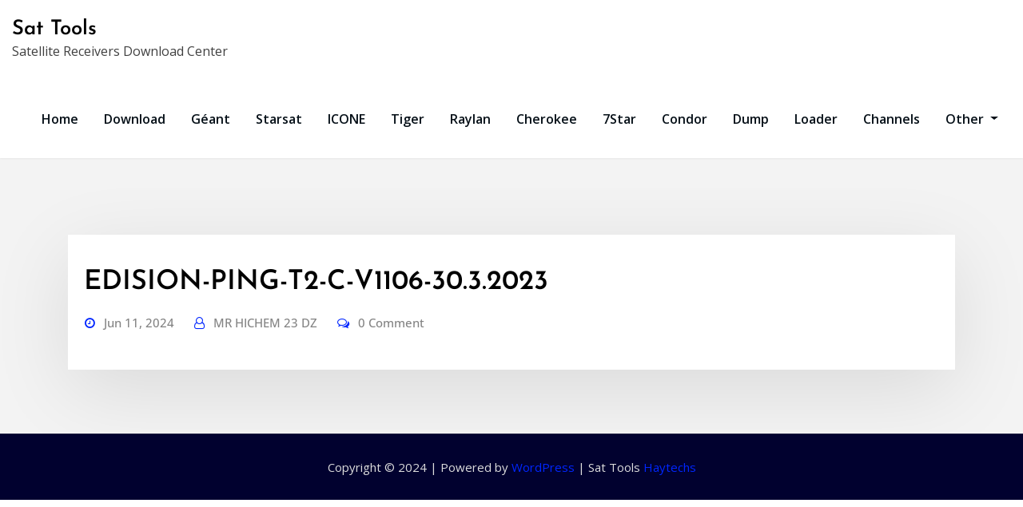

--- FILE ---
content_type: text/html; charset=UTF-8
request_url: https://sat.tools/receiver/ping-t2-c/
body_size: 14105
content:
<!DOCTYPE html>
<html lang="en-US">
<head>	
	<meta charset="UTF-8">
    <meta name="viewport" content="width=device-width, initial-scale=1">
    <meta http-equiv="x-ua-compatible" content="ie=edge">
	
	
	<title>PING-T2-C &#8211; Sat Tools</title>
<meta name='robots' content='max-image-preview:large' />
<link rel='dns-prefetch' href='//www.googletagmanager.com' />
<link rel='dns-prefetch' href='//fonts.googleapis.com' />
<link rel="alternate" type="application/rss+xml" title="Sat Tools &raquo; Feed" href="https://sat.tools/feed/" />
<link rel="alternate" type="application/rss+xml" title="Sat Tools &raquo; Comments Feed" href="https://sat.tools/comments/feed/" />
<link rel="alternate" type="application/rss+xml" title="Sat Tools &raquo; PING-T2-C File Receiver Feed" href="https://sat.tools/receiver/ping-t2-c/feed/" />
<style id='wp-img-auto-sizes-contain-inline-css' type='text/css'>
img:is([sizes=auto i],[sizes^="auto," i]){contain-intrinsic-size:3000px 1500px}
/*# sourceURL=wp-img-auto-sizes-contain-inline-css */
</style>

<link rel='stylesheet' id='consultstreet-theme-fonts-css' href='https://sat.tools/wp-content/fonts/c9b6c76d956281144534f7c56a432c15.css?ver=20201110' type='text/css' media='all' />
<style id='wp-emoji-styles-inline-css' type='text/css'>

	img.wp-smiley, img.emoji {
		display: inline !important;
		border: none !important;
		box-shadow: none !important;
		height: 1em !important;
		width: 1em !important;
		margin: 0 0.07em !important;
		vertical-align: -0.1em !important;
		background: none !important;
		padding: 0 !important;
	}
/*# sourceURL=wp-emoji-styles-inline-css */
</style>
<link rel='stylesheet' id='wp-block-library-css' href='https://sat.tools/wp-includes/css/dist/block-library/style.min.css?ver=6.9' type='text/css' media='all' />
<style id='global-styles-inline-css' type='text/css'>
:root{--wp--preset--aspect-ratio--square: 1;--wp--preset--aspect-ratio--4-3: 4/3;--wp--preset--aspect-ratio--3-4: 3/4;--wp--preset--aspect-ratio--3-2: 3/2;--wp--preset--aspect-ratio--2-3: 2/3;--wp--preset--aspect-ratio--16-9: 16/9;--wp--preset--aspect-ratio--9-16: 9/16;--wp--preset--color--black: #000000;--wp--preset--color--cyan-bluish-gray: #abb8c3;--wp--preset--color--white: #ffffff;--wp--preset--color--pale-pink: #f78da7;--wp--preset--color--vivid-red: #cf2e2e;--wp--preset--color--luminous-vivid-orange: #ff6900;--wp--preset--color--luminous-vivid-amber: #fcb900;--wp--preset--color--light-green-cyan: #7bdcb5;--wp--preset--color--vivid-green-cyan: #00d084;--wp--preset--color--pale-cyan-blue: #8ed1fc;--wp--preset--color--vivid-cyan-blue: #0693e3;--wp--preset--color--vivid-purple: #9b51e0;--wp--preset--gradient--vivid-cyan-blue-to-vivid-purple: linear-gradient(135deg,rgb(6,147,227) 0%,rgb(155,81,224) 100%);--wp--preset--gradient--light-green-cyan-to-vivid-green-cyan: linear-gradient(135deg,rgb(122,220,180) 0%,rgb(0,208,130) 100%);--wp--preset--gradient--luminous-vivid-amber-to-luminous-vivid-orange: linear-gradient(135deg,rgb(252,185,0) 0%,rgb(255,105,0) 100%);--wp--preset--gradient--luminous-vivid-orange-to-vivid-red: linear-gradient(135deg,rgb(255,105,0) 0%,rgb(207,46,46) 100%);--wp--preset--gradient--very-light-gray-to-cyan-bluish-gray: linear-gradient(135deg,rgb(238,238,238) 0%,rgb(169,184,195) 100%);--wp--preset--gradient--cool-to-warm-spectrum: linear-gradient(135deg,rgb(74,234,220) 0%,rgb(151,120,209) 20%,rgb(207,42,186) 40%,rgb(238,44,130) 60%,rgb(251,105,98) 80%,rgb(254,248,76) 100%);--wp--preset--gradient--blush-light-purple: linear-gradient(135deg,rgb(255,206,236) 0%,rgb(152,150,240) 100%);--wp--preset--gradient--blush-bordeaux: linear-gradient(135deg,rgb(254,205,165) 0%,rgb(254,45,45) 50%,rgb(107,0,62) 100%);--wp--preset--gradient--luminous-dusk: linear-gradient(135deg,rgb(255,203,112) 0%,rgb(199,81,192) 50%,rgb(65,88,208) 100%);--wp--preset--gradient--pale-ocean: linear-gradient(135deg,rgb(255,245,203) 0%,rgb(182,227,212) 50%,rgb(51,167,181) 100%);--wp--preset--gradient--electric-grass: linear-gradient(135deg,rgb(202,248,128) 0%,rgb(113,206,126) 100%);--wp--preset--gradient--midnight: linear-gradient(135deg,rgb(2,3,129) 0%,rgb(40,116,252) 100%);--wp--preset--font-size--small: 13px;--wp--preset--font-size--medium: 20px;--wp--preset--font-size--large: 36px;--wp--preset--font-size--x-large: 42px;--wp--preset--spacing--20: 0.44rem;--wp--preset--spacing--30: 0.67rem;--wp--preset--spacing--40: 1rem;--wp--preset--spacing--50: 1.5rem;--wp--preset--spacing--60: 2.25rem;--wp--preset--spacing--70: 3.38rem;--wp--preset--spacing--80: 5.06rem;--wp--preset--shadow--natural: 6px 6px 9px rgba(0, 0, 0, 0.2);--wp--preset--shadow--deep: 12px 12px 50px rgba(0, 0, 0, 0.4);--wp--preset--shadow--sharp: 6px 6px 0px rgba(0, 0, 0, 0.2);--wp--preset--shadow--outlined: 6px 6px 0px -3px rgb(255, 255, 255), 6px 6px rgb(0, 0, 0);--wp--preset--shadow--crisp: 6px 6px 0px rgb(0, 0, 0);}:where(.is-layout-flex){gap: 0.5em;}:where(.is-layout-grid){gap: 0.5em;}body .is-layout-flex{display: flex;}.is-layout-flex{flex-wrap: wrap;align-items: center;}.is-layout-flex > :is(*, div){margin: 0;}body .is-layout-grid{display: grid;}.is-layout-grid > :is(*, div){margin: 0;}:where(.wp-block-columns.is-layout-flex){gap: 2em;}:where(.wp-block-columns.is-layout-grid){gap: 2em;}:where(.wp-block-post-template.is-layout-flex){gap: 1.25em;}:where(.wp-block-post-template.is-layout-grid){gap: 1.25em;}.has-black-color{color: var(--wp--preset--color--black) !important;}.has-cyan-bluish-gray-color{color: var(--wp--preset--color--cyan-bluish-gray) !important;}.has-white-color{color: var(--wp--preset--color--white) !important;}.has-pale-pink-color{color: var(--wp--preset--color--pale-pink) !important;}.has-vivid-red-color{color: var(--wp--preset--color--vivid-red) !important;}.has-luminous-vivid-orange-color{color: var(--wp--preset--color--luminous-vivid-orange) !important;}.has-luminous-vivid-amber-color{color: var(--wp--preset--color--luminous-vivid-amber) !important;}.has-light-green-cyan-color{color: var(--wp--preset--color--light-green-cyan) !important;}.has-vivid-green-cyan-color{color: var(--wp--preset--color--vivid-green-cyan) !important;}.has-pale-cyan-blue-color{color: var(--wp--preset--color--pale-cyan-blue) !important;}.has-vivid-cyan-blue-color{color: var(--wp--preset--color--vivid-cyan-blue) !important;}.has-vivid-purple-color{color: var(--wp--preset--color--vivid-purple) !important;}.has-black-background-color{background-color: var(--wp--preset--color--black) !important;}.has-cyan-bluish-gray-background-color{background-color: var(--wp--preset--color--cyan-bluish-gray) !important;}.has-white-background-color{background-color: var(--wp--preset--color--white) !important;}.has-pale-pink-background-color{background-color: var(--wp--preset--color--pale-pink) !important;}.has-vivid-red-background-color{background-color: var(--wp--preset--color--vivid-red) !important;}.has-luminous-vivid-orange-background-color{background-color: var(--wp--preset--color--luminous-vivid-orange) !important;}.has-luminous-vivid-amber-background-color{background-color: var(--wp--preset--color--luminous-vivid-amber) !important;}.has-light-green-cyan-background-color{background-color: var(--wp--preset--color--light-green-cyan) !important;}.has-vivid-green-cyan-background-color{background-color: var(--wp--preset--color--vivid-green-cyan) !important;}.has-pale-cyan-blue-background-color{background-color: var(--wp--preset--color--pale-cyan-blue) !important;}.has-vivid-cyan-blue-background-color{background-color: var(--wp--preset--color--vivid-cyan-blue) !important;}.has-vivid-purple-background-color{background-color: var(--wp--preset--color--vivid-purple) !important;}.has-black-border-color{border-color: var(--wp--preset--color--black) !important;}.has-cyan-bluish-gray-border-color{border-color: var(--wp--preset--color--cyan-bluish-gray) !important;}.has-white-border-color{border-color: var(--wp--preset--color--white) !important;}.has-pale-pink-border-color{border-color: var(--wp--preset--color--pale-pink) !important;}.has-vivid-red-border-color{border-color: var(--wp--preset--color--vivid-red) !important;}.has-luminous-vivid-orange-border-color{border-color: var(--wp--preset--color--luminous-vivid-orange) !important;}.has-luminous-vivid-amber-border-color{border-color: var(--wp--preset--color--luminous-vivid-amber) !important;}.has-light-green-cyan-border-color{border-color: var(--wp--preset--color--light-green-cyan) !important;}.has-vivid-green-cyan-border-color{border-color: var(--wp--preset--color--vivid-green-cyan) !important;}.has-pale-cyan-blue-border-color{border-color: var(--wp--preset--color--pale-cyan-blue) !important;}.has-vivid-cyan-blue-border-color{border-color: var(--wp--preset--color--vivid-cyan-blue) !important;}.has-vivid-purple-border-color{border-color: var(--wp--preset--color--vivid-purple) !important;}.has-vivid-cyan-blue-to-vivid-purple-gradient-background{background: var(--wp--preset--gradient--vivid-cyan-blue-to-vivid-purple) !important;}.has-light-green-cyan-to-vivid-green-cyan-gradient-background{background: var(--wp--preset--gradient--light-green-cyan-to-vivid-green-cyan) !important;}.has-luminous-vivid-amber-to-luminous-vivid-orange-gradient-background{background: var(--wp--preset--gradient--luminous-vivid-amber-to-luminous-vivid-orange) !important;}.has-luminous-vivid-orange-to-vivid-red-gradient-background{background: var(--wp--preset--gradient--luminous-vivid-orange-to-vivid-red) !important;}.has-very-light-gray-to-cyan-bluish-gray-gradient-background{background: var(--wp--preset--gradient--very-light-gray-to-cyan-bluish-gray) !important;}.has-cool-to-warm-spectrum-gradient-background{background: var(--wp--preset--gradient--cool-to-warm-spectrum) !important;}.has-blush-light-purple-gradient-background{background: var(--wp--preset--gradient--blush-light-purple) !important;}.has-blush-bordeaux-gradient-background{background: var(--wp--preset--gradient--blush-bordeaux) !important;}.has-luminous-dusk-gradient-background{background: var(--wp--preset--gradient--luminous-dusk) !important;}.has-pale-ocean-gradient-background{background: var(--wp--preset--gradient--pale-ocean) !important;}.has-electric-grass-gradient-background{background: var(--wp--preset--gradient--electric-grass) !important;}.has-midnight-gradient-background{background: var(--wp--preset--gradient--midnight) !important;}.has-small-font-size{font-size: var(--wp--preset--font-size--small) !important;}.has-medium-font-size{font-size: var(--wp--preset--font-size--medium) !important;}.has-large-font-size{font-size: var(--wp--preset--font-size--large) !important;}.has-x-large-font-size{font-size: var(--wp--preset--font-size--x-large) !important;}
/*# sourceURL=global-styles-inline-css */
</style>

<style id='classic-theme-styles-inline-css' type='text/css'>
/*! This file is auto-generated */
.wp-block-button__link{color:#fff;background-color:#32373c;border-radius:9999px;box-shadow:none;text-decoration:none;padding:calc(.667em + 2px) calc(1.333em + 2px);font-size:1.125em}.wp-block-file__button{background:#32373c;color:#fff;text-decoration:none}
/*# sourceURL=/wp-includes/css/classic-themes.min.css */
</style>
<link rel='stylesheet' id='bootstrap-css' href='https://sat.tools/wp-content/themes/consultstreet/assets/css/bootstrap.css?ver=6.9' type='text/css' media='all' />
<link rel='stylesheet' id='font-awesome-css' href='https://sat.tools/wp-content/themes/consultstreet/assets/css/font-awesome/css/font-awesome.css?ver=4.7.0' type='text/css' media='all' />
<link rel='stylesheet' id='consultstreet-style-css' href='https://sat.tools/wp-content/themes/blogwar/style.css?ver=6.9' type='text/css' media='all' />
<style id='consultstreet-style-inline-css' type='text/css'>
.navbar img.custom-logo, .theme-header-magazine img.custom-logo{
			max-width: 257px;
			height: auto;
			}
.theme-slider-content .title-large {
				color: #fff;
			}
            .theme-slider-content .description {
				color: #fff;
			}

h1 { font-family: Josefin Sans !important; }
h2 { font-family: Josefin Sans !important; }
h3 { font-family: Josefin Sans !important; }
h4 { font-family: Josefin Sans !important; }
h5 { font-family: Josefin Sans !important; }
h6 { font-family: Josefin Sans !important; }

/*# sourceURL=consultstreet-style-inline-css */
</style>
<link rel='stylesheet' id='consultstreet-theme-default-css' href='https://sat.tools/wp-content/themes/consultstreet/assets/css/theme-default.css?ver=6.9' type='text/css' media='all' />
<link rel='stylesheet' id='animate-css-css' href='https://sat.tools/wp-content/themes/consultstreet/assets/css/animate.css?ver=6.9' type='text/css' media='all' />
<link rel='stylesheet' id='owl.carousel-css-css' href='https://sat.tools/wp-content/themes/consultstreet/assets/css/owl.carousel.css?ver=6.9' type='text/css' media='all' />
<link rel='stylesheet' id='bootstrap-smartmenus-css-css' href='https://sat.tools/wp-content/themes/consultstreet/assets/css/bootstrap-smartmenus.css?ver=6.9' type='text/css' media='all' />
<link rel='stylesheet' id='consultstreet-google-fonts-css' href='//fonts.googleapis.com/css?family=ABeeZee%7CAbel%7CAbril+Fatface%7CAclonica%7CAcme%7CActor%7CAdamina%7CAdvent+Pro%7CAguafina+Script%7CAkronim%7CAladin%7CAldrich%7CAlef%7CAlegreya%7CAlegreya+SC%7CAlegreya+Sans%7CAlegreya+Sans+SC%7CAlex+Brush%7CAlfa+Slab+One%7CAlice%7CAlike%7CAlike+Angular%7CAllan%7CAllerta%7CAllerta+Stencil%7CAllura%7CAlmendra%7CAlmendra+Display%7CAlmendra+SC%7CAmarante%7CAmaranth%7CAmatic+SC%7CAmatica+SC%7CAmethysta%7CAmiko%7CAmiri%7CAmita%7CAnaheim%7CAndada%7CAndika%7CAngkor%7CAnnie+Use+Your+Telescope%7CAnonymous+Pro%7CAntic%7CAntic+Didone%7CAntic+Slab%7CAnton%7CArapey%7CArbutus%7CArbutus+Slab%7CArchitects+Daughter%7CArchivo+Black%7CArchivo+Narrow%7CAref+Ruqaa%7CArima+Madurai%7CArimo%7CArizonia%7CArmata%7CArtifika%7CArvo%7CArya%7CAsap%7CAsar%7CAsset%7CAssistant%7CAstloch%7CAsul%7CAthiti%7CAtma%7CAtomic+Age%7CAubrey%7CAudiowide%7CAutour+One%7CAverage%7CAverage+Sans%7CAveria+Gruesa+Libre%7CAveria+Libre%7CAveria+Sans+Libre%7CAveria+Serif+Libre%7CBad+Script%7CBaloo%7CBaloo+Bhai%7CBaloo+Da%7CBaloo+Thambi%7CBalthazar%7CBangers%7CBarlow%7CBasic%7CBattambang%7CBaumans%7CBayon%7CBelgrano%7CBelleza%7CBenchNine%7CBentham%7CBerkshire+Swash%7CBevan%7CBigelow+Rules%7CBigshot+One%7CBilbo%7CBilbo+Swash+Caps%7CBioRhyme%7CBioRhyme+Expanded%7CBiryani%7CBitter%7CBlack+Ops+One%7CBokor%7CBonbon%7CBoogaloo%7CBowlby+One%7CBowlby+One+SC%7CBrawler%7CBree+Serif%7CBubblegum+Sans%7CBubbler+One%7CBuda%7CBuenard%7CBungee%7CBungee+Hairline%7CBungee+Inline%7CBungee+Outline%7CBungee+Shade%7CButcherman%7CButterfly+Kids%7CCabin%7CCabin+Condensed%7CCabin+Sketch%7CCaesar+Dressing%7CCagliostro%7CCairo%7CCalligraffitti%7CCambay%7CCambo%7CCandal%7CCantarell%7CCantata+One%7CCantora+One%7CCapriola%7CCardo%7CCarme%7CCarrois+Gothic%7CCarrois+Gothic+SC%7CCarter+One%7CCatamaran%7CCaudex%7CCaveat%7CCaveat+Brush%7CCedarville+Cursive%7CCeviche+One%7CChanga%7CChanga+One%7CChango%7CChathura%7CChau+Philomene+One%7CChela+One%7CChelsea+Market%7CChenla%7CCherry+Cream+Soda%7CCherry+Swash%7CChewy%7CChicle%7CChivo%7CChonburi%7CCinzel%7CCinzel+Decorative%7CClicker+Script%7CCoda%7CCoda+Caption%7CCodystar%7CCoiny%7CCombo%7CComfortaa%7CComing+Soon%7CConcert+One%7CCondiment%7CContent%7CContrail+One%7CConvergence%7CCookie%7CCopse%7CCorben%7CCormorant%7CCormorant+Garamond%7CCormorant+Infant%7CCormorant+SC%7CCormorant+Unicase%7CCormorant+Upright%7CCourgette%7CCousine%7CCoustard%7CCovered+By+Your+Grace%7CCrafty+Girls%7CCreepster%7CCrete+Round%7CCrimson+Text%7CCroissant+One%7CCrushed%7CCuprum%7CCutive%7CCutive+Mono%7CDamion%7CDancing+Script%7CDangrek%7CDavid+Libre%7CDawning+of+a+New+Day%7CDays+One%7CDekko%7CDelius%7CDelius+Swash+Caps%7CDelius+Unicase%7CDella+Respira%7CDenk+One%7CDevonshire%7CDhurjati%7CDidact+Gothic%7CDiplomata%7CDiplomata+SC%7CDomine%7CDonegal+One%7CDoppio+One%7CDorsa%7CDosis%7CDr+Sugiyama%7CDroid+Sans%7CDroid+Sans+Mono%7CDroid+Serif%7CDuru+Sans%7CDynalight%7CEB+Garamond%7CEagle+Lake%7CEater%7CEconomica%7CEczar%7CEk+Mukta%7CEl+Messiri%7CElectrolize%7CElsie%7CElsie+Swash+Caps%7CEmblema+One%7CEmilys+Candy%7CEngagement%7CEnglebert%7CEnriqueta%7CErica+One%7CEsteban%7CEuphoria+Script%7CEwert%7CExo%7CExo+2%7CExpletus+Sans%7CFanwood+Text%7CFarsan%7CFascinate%7CFascinate+Inline%7CFaster+One%7CFasthand%7CFauna+One%7CFederant%7CFedero%7CFelipa%7CFenix%7CFinger+Paint%7CFira+Mono%7CFira+Sans%7CFjalla+One%7CFjord+One%7CFlamenco%7CFlavors%7CFondamento%7CFontdiner+Swanky%7CForum%7CFrancois+One%7CFrank+Ruhl+Libre%7CFreckle+Face%7CFredericka+the+Great%7CFredoka+One%7CFreehand%7CFresca%7CFrijole%7CFruktur%7CFugaz+One%7CGFS+Didot%7CGFS+Neohellenic%7CGabriela%7CGafata%7CGalada%7CGaldeano%7CGalindo%7CGentium+Basic%7CGentium+Book+Basic%7CGeo%7CGeostar%7CGeostar+Fill%7CGermania+One%7CGidugu%7CGilda+Display%7CGive+You+Glory%7CGlass+Antiqua%7CGlegoo%7CGloria+Hallelujah%7CGoblin+One%7CGochi+Hand%7CGorditas%7CGoudy+Bookletter+1911%7CGraduate%7CGrand+Hotel%7CGravitas+One%7CGreat+Vibes%7CGriffy%7CGruppo%7CGudea%7CGurajada%7CHabibi%7CHalant%7CHammersmith+One%7CHanalei%7CHanalei+Fill%7CHandlee%7CHanuman%7CHappy+Monkey%7CHarmattan%7CHeadland+One%7CHeebo%7CHenny+Penny%7CHerr+Von+Muellerhoff%7CHind%7CHind+Guntur%7CHind+Madurai%7CHind+Siliguri%7CHind+Vadodara%7CHoltwood+One+SC%7CHomemade+Apple%7CHomenaje%7CIM+Fell+DW+Pica%7CIM+Fell+DW+Pica+SC%7CIM+Fell+Double+Pica%7CIM+Fell+Double+Pica+SC%7CIM+Fell+English%7CIM+Fell+English+SC%7CIM+Fell+French+Canon%7CIM+Fell+French+Canon+SC%7CIM+Fell+Great+Primer%7CIM+Fell+Great+Primer+SC%7CIceberg%7CIceland%7CImprima%7CInconsolata%7CInder%7CIndie+Flower%7CInika%7CInknut+Antiqua%7CIrish+Grover%7CIstok+Web%7CItaliana%7CItalianno%7CItim%7CJacques+Francois%7CJacques+Francois+Shadow%7CJaldi%7CJim+Nightshade%7CJockey+One%7CJolly+Lodger%7CJomhuria%7CJosefin+Sans%7CJosefin+Slab%7CJoti+One%7CJudson%7CJulee%7CJulius+Sans+One%7CJunge%7CJura%7CJust+Another+Hand%7CJust+Me+Again+Down+Here%7CKadwa%7CKalam%7CKameron%7CKanit%7CKantumruy%7CKarla%7CKarma%7CKatibeh%7CKaushan+Script%7CKavivanar%7CKavoon%7CKdam+Thmor%7CKeania+One%7CKelly+Slab%7CKenia%7CKhand%7CKhmer%7CKhula%7CKite+One%7CKnewave%7CKotta+One%7CKoulen%7CKranky%7CKreon%7CKristi%7CKrona+One%7CKumar+One%7CKumar+One+Outline%7CKurale%7CLa+Belle+Aurore%7CLaila%7CLakki+Reddy%7CLalezar%7CLancelot%7CLateef%7CLato%7CLeague+Script%7CLeckerli+One%7CLedger%7CLekton%7CLemon%7CLemonada%7CLibre+Baskerville%7CLibre+Franklin%7CLife+Savers%7CLilita+One%7CLily+Script+One%7CLimelight%7CLinden+Hill%7CLobster%7CLobster+Two%7CLondrina+Outline%7CLondrina+Shadow%7CLondrina+Sketch%7CLondrina+Solid%7CLora%7CLove+Ya+Like+A+Sister%7CLoved+by+the+King%7CLovers+Quarrel%7CLuckiest+Guy%7CLusitana%7CLustria%7CMacondo%7CMacondo+Swash+Caps%7CMada%7CMagra%7CMaiden+Orange%7CMaitree%7CMako%7CMallanna%7CMandali%7CMarcellus%7CMarcellus+SC%7CMarck+Script%7CMargarine%7CMarko+One%7CMarmelad%7CMartel%7CMartel+Sans%7CMarvel%7CMate%7CMate+SC%7CMaven+Pro%7CMcLaren%7CMeddon%7CMedievalSharp%7CMedula+One%7CMeera+Inimai%7CMegrim%7CMeie+Script%7CMerienda%7CMerienda+One%7CMerriweather%7CMerriweather+Sans%7CMetal%7CMetal+Mania%7CMetamorphous%7CMetrophobic%7CMichroma%7CMilonga%7CMiltonian%7CMiltonian+Tattoo%7CMiniver%7CMiriam+Libre%7CMirza%7CMiss+Fajardose%7CMitr%7CModak%7CModern+Antiqua%7CMogra%7CMolengo%7CMolle%7CMonda%7CMonofett%7CMonoton%7CMonsieur+La+Doulaise%7CMontaga%7CMontez%7CMontserrat%7CMontserrat+Alternates%7CMontserrat+Subrayada%7CMoul%7CMoulpali%7CMountains+of+Christmas%7CMouse+Memoirs%7CMr+Bedfort%7CMr+Dafoe%7CMr+De+Haviland%7CMrs+Saint+Delafield%7CMrs+Sheppards%7CMukta+Vaani%7CMuli%7CMystery+Quest%7CNTR%7CNeucha%7CNeuton%7CNew+Rocker%7CNews+Cycle%7CNiconne%7CNixie+One%7CNobile%7CNokora%7CNorican%7CNosifer%7CNothing+You+Could+Do%7CNoticia+Text%7CNoto+Sans%7CNoto+Serif%7CNova+Cut%7CNova+Flat%7CNova+Mono%7CNova+Oval%7CNova+Round%7CNova+Script%7CNova+Slim%7CNova+Square%7CNumans%7CNunito%7COdor+Mean+Chey%7COffside%7COld+Standard+TT%7COldenburg%7COleo+Script%7COleo+Script+Swash+Caps%7COpen+Sans%7COpen+Sans+Condensed%7COranienbaum%7COrbitron%7COregano%7COrienta%7COriginal+Surfer%7COswald%7COver+the+Rainbow%7COverlock%7COverlock+SC%7COvo%7COxygen%7COxygen+Mono%7CPT+Mono%7CPT+Sans%7CPT+Sans+Caption%7CPT+Sans+Narrow%7CPT+Serif%7CPT+Serif+Caption%7CPacifico%7CPalanquin%7CPalanquin+Dark%7CPaprika%7CParisienne%7CPassero+One%7CPassion+One%7CPathway+Gothic+One%7CPatrick+Hand%7CPatrick+Hand+SC%7CPattaya%7CPatua+One%7CPavanam%7CPaytone+One%7CPeddana%7CPeralta%7CPermanent+Marker%7CPetit+Formal+Script%7CPetrona%7CPhilosopher%7CPiedra%7CPinyon+Script%7CPirata+One%7CPlaster%7CPlay%7CPlayball%7CPlayfair+Display%7CPlayfair+Display+SC%7CPodkova%7CPoiret+One%7CPoller+One%7CPoly%7CPompiere%7CPontano+Sans%7CPoppins%7CPort+Lligat+Sans%7CPort+Lligat+Slab%7CPragati+Narrow%7CPrata%7CPreahvihear%7CPress+Start+2P%7CPridi%7CPrincess+Sofia%7CProciono%7CPrompt%7CProsto+One%7CProza+Libre%7CPuritan%7CPurple+Purse%7CQuando%7CQuantico%7CQuattrocento%7CQuattrocento+Sans%7CQuestrial%7CQuicksand%7CQuintessential%7CQwigley%7CRacing+Sans+One%7CRadley%7CRajdhani%7CRakkas%7CRaleway%7CRaleway+Dots%7CRamabhadra%7CRamaraja%7CRambla%7CRammetto+One%7CRanchers%7CRancho%7CRanga%7CRasa%7CRationale%7CRavi+Prakash%7CRedressed%7CReem+Kufi%7CReenie+Beanie%7CRevalia%7CRhodium+Libre%7CRibeye%7CRibeye+Marrow%7CRighteous%7CRisque%7CRoboto%7CRoboto+Condensed%7CRoboto+Mono%7CRoboto+Slab%7CRochester%7CRock+Salt%7CRokkitt%7CRomanesco%7CRopa+Sans%7CRosario%7CRosarivo%7CRouge+Script%7CRozha+One%7CRubik%7CRubik+Mono+One%7CRubik+One%7CRuda%7CRufina%7CRuge+Boogie%7CRuluko%7CRum+Raisin%7CRuslan+Display%7CRusso+One%7CRuthie%7CRye%7CSacramento%7CSahitya%7CSail%7CSalsa%7CSanchez%7CSancreek%7CSansita+One%7CSarala%7CSarabun%7CSarina%7CSarpanch%7CSatisfy%7CScada%7CScheherazade%7CSchoolbell%7CScope+One%7CSeaweed+Script%7CSecular+One%7CSevillana%7CSeymour+One%7CShadows+Into+Light%7CShadows+Into+Light+Two%7CShanti%7CShare%7CShare+Tech%7CShare+Tech+Mono%7CShojumaru%7CShort+Stack%7CShrikhand%7CSiemreap%7CSigmar+One%7CSignika%7CSignika+Negative%7CSimonetta%7CSintony%7CSirin+Stencil%7CSix+Caps%7CSkranji%7CSlabo+13px%7CSlabo+27px%7CSlackey%7CSmokum%7CSmythe%7CSniglet%7CSnippet%7CSnowburst+One%7CSofadi+One%7CSofia%7CSonsie+One%7CSorts+Mill+Goudy%7CSource+Code+Pro%7CSource+Sans+Pro%7CSource+Serif+Pro%7CSpace+Mono%7CSpecial+Elite%7CSpicy+Rice%7CSpinnaker%7CSpirax%7CSquada+One%7CSree+Krushnadevaraya%7CSriracha%7CStalemate%7CStalinist+One%7CStardos+Stencil%7CStint+Ultra+Condensed%7CStint+Ultra+Expanded%7CStoke%7CStrait%7CSue+Ellen+Francisco%7CSuez+One%7CSumana%7CSunshiney%7CSupermercado+One%7CSura%7CSuranna%7CSuravaram%7CSuwannaphum%7CSwanky+and+Moo+Moo%7CSyncopate%7CTangerine%7CTaprom%7CTauri%7CTaviraj%7CTeko%7CTelex%7CTenali+Ramakrishna%7CTenor+Sans%7CText+Me+One%7CThe+Girl+Next+Door%7CTienne%7CTillana%7CTimmana%7CTinos%7CTitan+One%7CTitillium+Web%7CTrade+Winds%7CTrirong%7CTrocchi%7CTrochut%7CTrykker%7CTulpen+One%7CUbuntu%7CUbuntu+Condensed%7CUbuntu+Mono%7CUltra%7CUncial+Antiqua%7CUnderdog%7CUnica+One%7CUnifrakturCook%7CUnifrakturMaguntia%7CUnkempt%7CUnlock%7CUnna%7CVT323%7CVampiro+One%7CVarela%7CVarela+Round%7CVast+Shadow%7CVesper+Libre%7CVibur%7CVidaloka%7CViga%7CVoces%7CVolkhov%7CVollkorn%7CVoltaire%7CWaiting+for+the+Sunrise%7CWallpoet%7CWalter+Turncoat%7CWarnes%7CWellfleet%7CWendy+One%7CWire+One%7CWork+Sans%7CYanone+Kaffeesatz%7CYantramanav%7CYatra+One%7CYellowtail%7CYeseva+One%7CYesteryear%7CYrsa%7CZeyada&#038;subset=latin%2Clatin-ext' type='text/css' media='all' />
<link rel='stylesheet' id='consultstreet-default-fonts-css' href='//fonts.googleapis.com/css?family=Open+Sans%3A400%2C300%2C300italic%2C400italic%2C600%2C600italic%2C700%2C700italic%7CMontserrat%3A300%2C300italic%2C400%2C400italic%2C500%2C500italic%2C600%2C600italic%2C700%2Citalic%2C800%2C800italic%2C900%2C900italic&#038;subset=latin%2Clatin-ext' type='text/css' media='all' />
<style id='posts-table-pro-head-inline-css' type='text/css'>
table.posts-data-table { visibility: hidden; }
/*# sourceURL=posts-table-pro-head-inline-css */
</style>
<link rel='stylesheet' id='blogwar-parent-style-css' href='https://sat.tools/wp-content/themes/consultstreet/style.css?ver=6.9' type='text/css' media='all' />
<link rel='stylesheet' id='blogwar-child-style-css' href='https://sat.tools/wp-content/themes/blogwar/style.css?ver=6.9' type='text/css' media='all' />
<link rel='stylesheet' id='blogwar-default-css-css' href='https://sat.tools/wp-content/themes/blogwar/assets/css/theme-default.css?ver=6.9' type='text/css' media='all' />
<link rel='stylesheet' id='blogwar-bootstrap-smartmenus-css-css' href='https://sat.tools/wp-content/themes/blogwar/assets/css/bootstrap-smartmenus.css?ver=6.9' type='text/css' media='all' />
<script type="text/javascript" src="https://sat.tools/wp-includes/js/jquery/jquery.min.js?ver=3.7.1" id="jquery-core-js"></script>
<script type="text/javascript" src="https://sat.tools/wp-includes/js/jquery/jquery-migrate.min.js?ver=3.4.1" id="jquery-migrate-js"></script>
<script type="text/javascript" src="https://sat.tools/wp-content/themes/consultstreet/assets/js/bootstrap.js?ver=6.9" id="bootstrap-js-js"></script>
<script type="text/javascript" src="https://sat.tools/wp-content/themes/consultstreet/assets/js/smartmenus/jquery.smartmenus.js?ver=6.9" id="consultstreet-smartmenus-js-js"></script>
<script type="text/javascript" src="https://sat.tools/wp-content/themes/consultstreet/assets/js/custom.js?ver=6.9" id="consultstreet-custom-js-js"></script>
<script type="text/javascript" src="https://sat.tools/wp-content/themes/consultstreet/assets/js/smartmenus/bootstrap-smartmenus.js?ver=6.9" id="bootstrap-smartmenus-js-js"></script>
<script type="text/javascript" src="https://sat.tools/wp-content/themes/consultstreet/assets/js/owl.carousel.js?ver=6.9" id="owl-carousel-js-js"></script>
<script type="text/javascript" src="https://sat.tools/wp-content/themes/consultstreet/assets/js/animation/animate.js?ver=6.9" id="animate-js-js"></script>
<script type="text/javascript" src="https://sat.tools/wp-content/themes/consultstreet/assets/js/wow.js?ver=6.9" id="wow-js-js"></script>

<!-- Google tag (gtag.js) snippet added by Site Kit -->
<!-- Google Analytics snippet added by Site Kit -->
<script type="text/javascript" src="https://www.googletagmanager.com/gtag/js?id=GT-KTPKZQ46" id="google_gtagjs-js" async></script>
<script type="text/javascript" id="google_gtagjs-js-after">
/* <![CDATA[ */
window.dataLayer = window.dataLayer || [];function gtag(){dataLayer.push(arguments);}
gtag("set","linker",{"domains":["sat.tools"]});
gtag("js", new Date());
gtag("set", "developer_id.dZTNiMT", true);
gtag("config", "GT-KTPKZQ46");
//# sourceURL=google_gtagjs-js-after
/* ]]> */
</script>
<script type="text/javascript" src="https://sat.tools/wp-content/themes/blogwar/assets/js/custom.js?ver=6.9" id="blogwar-custom-js-js"></script>
<link rel="https://api.w.org/" href="https://sat.tools/wp-json/" /><link rel="EditURI" type="application/rsd+xml" title="RSD" href="https://sat.tools/xmlrpc.php?rsd" />
<meta name="generator" content="WordPress 6.9" />
<meta name="generator" content="Site Kit by Google 1.170.0" /><link rel="icon" href="https://sat.tools/wp-content/uploads/2024/05/favicon-150x150.png" sizes="32x32" />
<link rel="icon" href="https://sat.tools/wp-content/uploads/2024/05/favicon-300x300.png" sizes="192x192" />
<link rel="apple-touch-icon" href="https://sat.tools/wp-content/uploads/2024/05/favicon-300x300.png" />
<meta name="msapplication-TileImage" content="https://sat.tools/wp-content/uploads/2024/05/favicon-300x300.png" />
</head>
<body class="archive tax-doc_tags term-ping-t2-c term-852 wp-theme-consultstreet wp-child-theme-blogwar theme-wide" >
<a class="screen-reader-text skip-link" href="#content">Skip to content</a>
<div id="wrapper">
	<!-- Navbar -->
	<nav class="navbar navbar-expand-lg not-sticky navbar-light ">
		<div class="container-full">
			<div class="row align-self-center">
			
				<div class="align-self-center">	
										
		
    		<div class="site-branding-text">
	    <h1 class="site-title"><a href="https://sat.tools/" rel="home">Sat Tools</a></h1>
					<p class="site-description">Satellite Receivers Download Center</p>
			</div>
						<button class="navbar-toggler" type="button" data-toggle="collapse" data-target="#navbarNavDropdown" aria-controls="navbarSupportedContent" aria-expanded="false" aria-label="Toggle navigation">
						<span class="navbar-toggler-icon"></span>
					</button>
				</div>
			
						
				<div id="navbarNavDropdown" class="collapse navbar-collapse"><ul id="menu-menu" class="nav navbar-nav m-right-auto"><li id="menu-item-57" class="menu-item menu-item-type-custom menu-item-object-custom menu-item-home menu-item-57"><a class="nav-link" href="https://sat.tools">Home</a></li>
<li id="menu-item-39" class="menu-item menu-item-type-post_type menu-item-object-page menu-item-39"><a class="nav-link" href="https://sat.tools/document-library/">Download</a></li>
<li id="menu-item-60" class="menu-item menu-item-type-taxonomy menu-item-object-doc_categories menu-item-60"><a class="nav-link" href="https://sat.tools/category/geant/">Géant</a></li>
<li id="menu-item-61" class="menu-item menu-item-type-taxonomy menu-item-object-doc_categories menu-item-61"><a class="nav-link" href="https://sat.tools/category/starsat/">Starsat</a></li>
<li id="menu-item-62" class="menu-item menu-item-type-taxonomy menu-item-object-doc_categories menu-item-62"><a class="nav-link" href="https://sat.tools/category/icone/">ICONE</a></li>
<li id="menu-item-63" class="menu-item menu-item-type-taxonomy menu-item-object-doc_categories menu-item-63"><a class="nav-link" href="https://sat.tools/category/tiger/">Tiger</a></li>
<li id="menu-item-64" class="menu-item menu-item-type-taxonomy menu-item-object-doc_categories menu-item-64"><a class="nav-link" href="https://sat.tools/category/raylan/">Raylan</a></li>
<li id="menu-item-65" class="menu-item menu-item-type-taxonomy menu-item-object-doc_categories menu-item-65"><a class="nav-link" href="https://sat.tools/category/cherokee/">Cherokee</a></li>
<li id="menu-item-66" class="menu-item menu-item-type-taxonomy menu-item-object-doc_categories menu-item-66"><a class="nav-link" href="https://sat.tools/category/7star/">7Star</a></li>
<li id="menu-item-67" class="menu-item menu-item-type-taxonomy menu-item-object-doc_categories menu-item-67"><a class="nav-link" href="https://sat.tools/category/condor/">Condor</a></li>
<li id="menu-item-68" class="menu-item menu-item-type-taxonomy menu-item-object-doc_categories menu-item-68"><a class="nav-link" href="https://sat.tools/category/dump/">Dump</a></li>
<li id="menu-item-2365" class="menu-item menu-item-type-taxonomy menu-item-object-doc_categories menu-item-2365"><a class="nav-link" href="https://sat.tools/category/loader/">Loader</a></li>
<li id="menu-item-69" class="menu-item menu-item-type-taxonomy menu-item-object-doc_categories menu-item-69"><a class="nav-link" href="https://sat.tools/category/channels/">Channels</a></li>
<li id="menu-item-555" class="menu-item menu-item-type-custom menu-item-object-custom menu-item-has-children menu-item-555 dropdown"><a class="nav-link" href="#" data-toggle="dropdown" class="dropdown-toggle">Other </a>
<ul role="menu" class=" dropdown-menu">
	<li id="menu-item-1416" class="menu-item menu-item-type-taxonomy menu-item-object-doc_categories menu-item-1416"><a class="dropdown-item" href="https://sat.tools/category/atlas/">ATLAS</a></li>
	<li id="menu-item-1410" class="menu-item menu-item-type-taxonomy menu-item-object-doc_categories menu-item-1410"><a class="dropdown-item" href="https://sat.tools/category/atlas-kyng/">Atlas -Kyng</a></li>
	<li id="menu-item-1422" class="menu-item menu-item-type-taxonomy menu-item-object-doc_categories menu-item-1422"><a class="dropdown-item" href="https://sat.tools/category/azamerica/">Azamerica</a></li>
	<li id="menu-item-4489" class="menu-item menu-item-type-taxonomy menu-item-object-doc_categories menu-item-4489"><a class="dropdown-item" href="https://sat.tools/category/alphabox/">Alphabox</a></li>
	<li id="menu-item-1429" class="menu-item menu-item-type-taxonomy menu-item-object-doc_categories menu-item-1429"><a class="dropdown-item" href="https://sat.tools/category/alphasat/">Alphasat</a></li>
	<li id="menu-item-1426" class="menu-item menu-item-type-taxonomy menu-item-object-doc_categories menu-item-1426"><a class="dropdown-item" href="https://sat.tools/category/athomics/">Athomics</a></li>
	<li id="menu-item-1415" class="menu-item menu-item-type-taxonomy menu-item-object-doc_categories menu-item-1415"><a class="dropdown-item" href="https://sat.tools/category/aster/">ASTER</a></li>
	<li id="menu-item-1412" class="menu-item menu-item-type-taxonomy menu-item-object-doc_categories menu-item-1412"><a class="dropdown-item" href="https://sat.tools/category/acom/">ACOM</a></li>
	<li id="menu-item-1407" class="menu-item menu-item-type-taxonomy menu-item-object-doc_categories menu-item-1407"><a class="dropdown-item" href="https://sat.tools/category/amiko/">AMIKO</a></li>
	<li id="menu-item-1417" class="menu-item menu-item-type-taxonomy menu-item-object-doc_categories menu-item-1417"><a class="dropdown-item" href="https://sat.tools/category/beinsat/">BEINSAT</a></li>
	<li id="menu-item-1423" class="menu-item menu-item-type-taxonomy menu-item-object-doc_categories menu-item-1423"><a class="dropdown-item" href="https://sat.tools/category/botech/">BOTECH</a></li>
	<li id="menu-item-1408" class="menu-item menu-item-type-taxonomy menu-item-object-doc_categories menu-item-1408"><a class="dropdown-item" href="https://sat.tools/category/cristor/">CRISTOR</a></li>
	<li id="menu-item-1404" class="menu-item menu-item-type-taxonomy menu-item-object-doc_categories menu-item-1404"><a class="dropdown-item" href="https://sat.tools/category/caspersat/">CASPERSAT</a></li>
	<li id="menu-item-1418" class="menu-item menu-item-type-taxonomy menu-item-object-doc_categories menu-item-1418"><a class="dropdown-item" href="https://sat.tools/category/cinebox/">Cinebox</a></li>
	<li id="menu-item-1427" class="menu-item menu-item-type-taxonomy menu-item-object-doc_categories menu-item-1427"><a class="dropdown-item" href="https://sat.tools/category/dreambox/">DreamBox</a></li>
	<li id="menu-item-1405" class="menu-item menu-item-type-taxonomy menu-item-object-doc_categories menu-item-1405"><a class="dropdown-item" href="https://sat.tools/category/dreamsat/">DREAMSAT</a></li>
	<li id="menu-item-1411" class="menu-item menu-item-type-taxonomy menu-item-object-doc_categories menu-item-1411"><a class="dropdown-item" href="https://sat.tools/category/digiclass/">DigiClass</a></li>
	<li id="menu-item-1419" class="menu-item menu-item-type-taxonomy menu-item-object-doc_categories menu-item-1419"><a class="dropdown-item" href="https://sat.tools/category/digisat/">Digisat</a></li>
	<li id="menu-item-1420" class="menu-item menu-item-type-taxonomy menu-item-object-doc_categories menu-item-1420"><a class="dropdown-item" href="https://sat.tools/category/dvb-max/">dvb-Max</a></li>
	<li id="menu-item-1428" class="menu-item menu-item-type-taxonomy menu-item-object-doc_categories menu-item-1428"><a class="dropdown-item" href="https://sat.tools/category/edision/">EDISION</a></li>
	<li id="menu-item-1589" class="menu-item menu-item-type-taxonomy menu-item-object-doc_categories menu-item-1589"><a class="dropdown-item" href="https://sat.tools/category/euroview/">Euroview</a></li>
	<li id="menu-item-1435" class="menu-item menu-item-type-taxonomy menu-item-object-doc_categories menu-item-1435"><a class="dropdown-item" href="https://sat.tools/category/ecosat/">ECOSAT</a></li>
	<li id="menu-item-4964" class="menu-item menu-item-type-taxonomy menu-item-object-doc_categories menu-item-4964"><a class="dropdown-item" href="https://sat.tools/category/eurosky/">EUROSKY</a></li>
	<li id="menu-item-1839" class="menu-item menu-item-type-taxonomy menu-item-object-doc_categories menu-item-1839"><a class="dropdown-item" href="https://sat.tools/category/forever-hd/">FOREVER-HD</a></li>
	<li id="menu-item-1837" class="menu-item menu-item-type-taxonomy menu-item-object-doc_categories menu-item-1837"><a class="dropdown-item" href="https://sat.tools/category/fertec-star/">FORTEC-STAR</a></li>
	<li id="menu-item-1843" class="menu-item menu-item-type-taxonomy menu-item-object-doc_categories menu-item-1843"><a class="dropdown-item" href="https://sat.tools/category/foxstar/">FOXSTAR</a></li>
	<li id="menu-item-1891" class="menu-item menu-item-type-taxonomy menu-item-object-doc_categories menu-item-1891"><a class="dropdown-item" href="https://sat.tools/category/freebox/">FREEBOX</a></li>
	<li id="menu-item-1892" class="menu-item menu-item-type-taxonomy menu-item-object-doc_categories menu-item-1892"><a class="dropdown-item" href="https://sat.tools/category/freesat/">FREESAT</a></li>
	<li id="menu-item-1935" class="menu-item menu-item-type-taxonomy menu-item-object-doc_categories menu-item-1935"><a class="dropdown-item" href="https://sat.tools/category/freesky/">FREESKY</a></li>
	<li id="menu-item-1947" class="menu-item menu-item-type-taxonomy menu-item-object-doc_categories menu-item-1947"><a class="dropdown-item" href="https://sat.tools/category/globalsat/">GLOBALSAT</a></li>
	<li id="menu-item-2215" class="menu-item menu-item-type-taxonomy menu-item-object-doc_categories menu-item-2215"><a class="dropdown-item" href="https://sat.tools/category/goldstar/">GoldStar</a></li>
	<li id="menu-item-559" class="menu-item menu-item-type-taxonomy menu-item-object-doc_categories menu-item-559"><a class="dropdown-item" href="https://sat.tools/category/gtmedia/">GTMEDIA</a></li>
	<li id="menu-item-2270" class="menu-item menu-item-type-taxonomy menu-item-object-doc_categories menu-item-2270"><a class="dropdown-item" href="https://sat.tools/category/gazal/">GAZAL</a></li>
	<li id="menu-item-1940" class="menu-item menu-item-type-taxonomy menu-item-object-doc_categories menu-item-1940"><a class="dropdown-item" href="https://sat.tools/category/galaxy/">Galaxy</a></li>
	<li id="menu-item-2828" class="menu-item menu-item-type-taxonomy menu-item-object-doc_categories menu-item-2828"><a class="dropdown-item" href="https://sat.tools/category/hanistar/">HANISTAR</a></li>
	<li id="menu-item-1430" class="menu-item menu-item-type-taxonomy menu-item-object-doc_categories menu-item-1430"><a class="dropdown-item" href="https://sat.tools/category/high-sat/">High-sat</a></li>
	<li id="menu-item-2829" class="menu-item menu-item-type-taxonomy menu-item-object-doc_categories menu-item-2829"><a class="dropdown-item" href="https://sat.tools/category/hd-box/">HD-BOX</a></li>
	<li id="menu-item-2958" class="menu-item menu-item-type-taxonomy menu-item-object-doc_categories menu-item-2958"><a class="dropdown-item" href="https://sat.tools/category/ibravebox/">iBRAVEBOX</a></li>
	<li id="menu-item-560" class="menu-item menu-item-type-taxonomy menu-item-object-doc_categories menu-item-560"><a class="dropdown-item" href="https://sat.tools/category/infinity/">INFINITY</a></li>
	<li id="menu-item-1712" class="menu-item menu-item-type-taxonomy menu-item-object-doc_categories menu-item-1712"><a class="dropdown-item" href="https://sat.tools/category/ismart/">ISMART</a></li>
	<li id="menu-item-3113" class="menu-item menu-item-type-taxonomy menu-item-object-doc_categories menu-item-3113"><a class="dropdown-item" href="https://sat.tools/category/istrong/">iStrong</a></li>
	<li id="menu-item-2569" class="menu-item menu-item-type-taxonomy menu-item-object-doc_categories menu-item-2569"><a class="dropdown-item" href="https://sat.tools/category/istar/">ISTAR</a></li>
	<li id="menu-item-2924" class="menu-item menu-item-type-taxonomy menu-item-object-doc_categories menu-item-2924"><a class="dropdown-item" href="https://sat.tools/category/ibox/">iBOX</a></li>
	<li id="menu-item-1425" class="menu-item menu-item-type-taxonomy menu-item-object-doc_categories menu-item-1425"><a class="dropdown-item" href="https://sat.tools/category/kingstar/">KingStar</a></li>
	<li id="menu-item-5022" class="menu-item menu-item-type-taxonomy menu-item-object-doc_categories menu-item-5022"><a class="dropdown-item" href="https://sat.tools/category/kridor/">KRIDOR</a></li>
	<li id="menu-item-4215" class="menu-item menu-item-type-taxonomy menu-item-object-doc_categories menu-item-4215"><a class="dropdown-item" href="https://sat.tools/category/level/">LEVEL</a></li>
	<li id="menu-item-3114" class="menu-item menu-item-type-taxonomy menu-item-object-doc_categories menu-item-3114"><a class="dropdown-item" href="https://sat.tools/category/lion/">LION</a></li>
	<li id="menu-item-1406" class="menu-item menu-item-type-taxonomy menu-item-object-doc_categories menu-item-1406"><a class="dropdown-item" href="https://sat.tools/category/moresat/">Moresat</a></li>
	<li id="menu-item-3315" class="menu-item menu-item-type-taxonomy menu-item-object-doc_categories menu-item-3315"><a class="dropdown-item" href="https://sat.tools/category/multibox/">MULTIBOX</a></li>
	<li id="menu-item-3882" class="menu-item menu-item-type-taxonomy menu-item-object-doc_categories menu-item-3882"><a class="dropdown-item" href="https://sat.tools/category/mediabox/">MEDIABOX</a></li>
	<li id="menu-item-1767" class="menu-item menu-item-type-taxonomy menu-item-object-doc_categories menu-item-1767"><a class="dropdown-item" href="https://sat.tools/category/matrix/">MATRIX</a></li>
	<li id="menu-item-3881" class="menu-item menu-item-type-taxonomy menu-item-object-doc_categories menu-item-3881"><a class="dropdown-item" href="https://sat.tools/category/media-mx/">MEDIA-MX</a></li>
	<li id="menu-item-3883" class="menu-item menu-item-type-taxonomy menu-item-object-doc_categories menu-item-3883"><a class="dropdown-item" href="https://sat.tools/category/magnum/">MAGNUM</a></li>
	<li id="menu-item-1590" class="menu-item menu-item-type-taxonomy menu-item-object-doc_categories menu-item-1590"><a class="dropdown-item" href="https://sat.tools/category/magic/">MAGIC</a></li>
	<li id="menu-item-4629" class="menu-item menu-item-type-taxonomy menu-item-object-doc_categories menu-item-4629"><a class="dropdown-item" href="https://sat.tools/category/nova/">NOVA</a></li>
	<li id="menu-item-1402" class="menu-item menu-item-type-taxonomy menu-item-object-doc_categories menu-item-1402"><a class="dropdown-item" href="https://sat.tools/category/next/">Next</a></li>
	<li id="menu-item-5496" class="menu-item menu-item-type-taxonomy menu-item-object-doc_categories menu-item-5496"><a class="dropdown-item" href="https://sat.tools/category/otex/">OTEX</a></li>
	<li id="menu-item-2078" class="menu-item menu-item-type-taxonomy menu-item-object-doc_categories menu-item-2078"><a class="dropdown-item" href="https://sat.tools/category/samsat/">SAMSAT</a></li>
	<li id="menu-item-556" class="menu-item menu-item-type-taxonomy menu-item-object-doc_categories menu-item-556"><a class="dropdown-item" href="https://sat.tools/category/starled/">StarLed</a></li>
	<li id="menu-item-1414" class="menu-item menu-item-type-taxonomy menu-item-object-doc_categories menu-item-1414"><a class="dropdown-item" href="https://sat.tools/category/starnet/">Starnet</a></li>
	<li id="menu-item-1436" class="menu-item menu-item-type-taxonomy menu-item-object-doc_categories menu-item-1436"><a class="dropdown-item" href="https://sat.tools/category/starlight/">Starlight</a></li>
	<li id="menu-item-1409" class="menu-item menu-item-type-taxonomy menu-item-object-doc_categories menu-item-1409"><a class="dropdown-item" href="https://sat.tools/category/star-track/">StarTrack</a></li>
	<li id="menu-item-4622" class="menu-item menu-item-type-taxonomy menu-item-object-doc_categories menu-item-4622"><a class="dropdown-item" href="https://sat.tools/category/starmax/">StarMax</a></li>
	<li id="menu-item-1682" class="menu-item menu-item-type-taxonomy menu-item-object-doc_categories menu-item-1682"><a class="dropdown-item" href="https://sat.tools/category/sat-illimite/">SAT-ILLIMITE</a></li>
	<li id="menu-item-1591" class="menu-item menu-item-type-taxonomy menu-item-object-doc_categories menu-item-1591"><a class="dropdown-item" href="https://sat.tools/category/senator/">SENATOR</a></li>
	<li id="menu-item-5493" class="menu-item menu-item-type-taxonomy menu-item-object-doc_categories menu-item-5493"><a class="dropdown-item" href="https://sat.tools/category/sencrom/">SENCROM</a></li>
	<li id="menu-item-1689" class="menu-item menu-item-type-taxonomy menu-item-object-doc_categories menu-item-1689"><a class="dropdown-item" href="https://sat.tools/category/spider/">SPIDER</a></li>
	<li id="menu-item-2090" class="menu-item menu-item-type-taxonomy menu-item-object-doc_categories menu-item-2090"><a class="dropdown-item" href="https://sat.tools/category/slimbox/">SLIMBOX</a></li>
	<li id="menu-item-558" class="menu-item menu-item-type-taxonomy menu-item-object-doc_categories menu-item-558"><a class="dropdown-item" href="https://sat.tools/category/open-box/">Open-Box</a></li>
	<li id="menu-item-1413" class="menu-item menu-item-type-taxonomy menu-item-object-doc_categories menu-item-1413"><a class="dropdown-item" href="https://sat.tools/category/titanium/">TITANIUM</a></li>
	<li id="menu-item-2147" class="menu-item menu-item-type-taxonomy menu-item-object-doc_categories menu-item-2147"><a class="dropdown-item" href="https://sat.tools/category/truman/">Truman</a></li>
	<li id="menu-item-4560" class="menu-item menu-item-type-taxonomy menu-item-object-doc_categories menu-item-4560"><a class="dropdown-item" href="https://sat.tools/category/telsat/">Telsat</a></li>
	<li id="menu-item-1424" class="menu-item menu-item-type-taxonomy menu-item-object-doc_categories menu-item-1424"><a class="dropdown-item" href="https://sat.tools/category/premium/">PREMIUM</a></li>
	<li id="menu-item-4144" class="menu-item menu-item-type-taxonomy menu-item-object-doc_categories menu-item-4144"><a class="dropdown-item" href="https://sat.tools/category/phantom/">PHANTOM</a></li>
	<li id="menu-item-6268" class="menu-item menu-item-type-taxonomy menu-item-object-doc_categories menu-item-6268"><a class="dropdown-item" href="https://sat.tools/category/qmax/">QMAX</a></li>
	<li id="menu-item-1838" class="menu-item menu-item-type-taxonomy menu-item-object-doc_categories menu-item-1838"><a class="dropdown-item" href="https://sat.tools/category/revolution/">REVOLUTION</a></li>
	<li id="menu-item-6061" class="menu-item menu-item-type-taxonomy menu-item-object-doc_categories menu-item-6061"><a class="dropdown-item" href="https://sat.tools/category/rapitron/">RAPITRON</a></li>
	<li id="menu-item-1431" class="menu-item menu-item-type-taxonomy menu-item-object-doc_categories menu-item-1431"><a class="dropdown-item" href="https://sat.tools/category/vision/">VISION</a></li>
	<li id="menu-item-3123" class="menu-item menu-item-type-taxonomy menu-item-object-doc_categories menu-item-3123"><a class="dropdown-item" href="https://sat.tools/category/viark/">Viark</a></li>
	<li id="menu-item-1766" class="menu-item menu-item-type-taxonomy menu-item-object-doc_categories menu-item-1766"><a class="dropdown-item" href="https://sat.tools/category/winkvision/">WINKVISION</a></li>
	<li id="menu-item-1768" class="menu-item menu-item-type-taxonomy menu-item-object-doc_categories menu-item-1768"><a class="dropdown-item" href="https://sat.tools/category/winkstar/">WINKSTAR</a></li>
</ul>
</li>
</ul></div>					
				
			</div>
		</div>
	</nav>
	<!-- /End of Navbar -->
<section class="theme-block theme-blog theme-blog-large theme-bg-grey">

	<div class="container">
	
		<div class="row">
		
					
					        <div class="col-lg-12 col-md-12 col-sm-12">	
            	
			
				<article class="post wow animate fadeInUp" class="post-1452 dlp_document type-dlp_document status-publish hentry doc_categories-edision doc_tags-ping-t2-c" data-wow-delay=".3s">		
		
				
			   				<div class="entry-meta">
									    				</div>	
					
			   				<header class="entry-header">
					<h2 class="entry-title"><a href="https://sat.tools/download/edision-ping-t2-c-v1106-30-3-2023/">EDISION-PING-T2-C-V1106-30.3.2023</a></h2>				</header>
					
			   				<div class="entry-meta pb-2">
					<span class="posted-on">
						<a href="https://sat.tools/2024/06/"><time>
						Jun 11, 2024</time></a>
					</span>
					<span class="author">
						<a href="https://sat.tools/author/mrhichemdz/">MR HICHEM 23 DZ</a>	
					</span>					
					<span class="comment-links">						
						<a href="https://sat.tools/download/edision-ping-t2-c-v1106-30-3-2023/">0 Comment</a> 
					</span>					
				</div>			
					
			   										
			<div class="entry-content">
										 	</div>
		   
</article><!-- #post-1452 -->				
			</div>	
			
						
		</div>
		
	</div>
	
</section>
	<!--Footer-->
	<footer class="site-footer dark">

			
		

    		<!--Site Info-->
		<div class="site-info text-center">
			Copyright © 2024 | Powered by <a href="//wordpress.org/">WordPress</a> <span class="sep"> | </span> Sat Tools <a target="_blank" href="//haytechs.com/">Haytechs</a>				
		</div>
		<!--/Site Info-->			
		
			
	</footer>
	<!--/End of Footer-->
		<!--Page Scroll Up-->
		<div class="page-scroll-up"><a href="#totop"><i class="fa fa-angle-up"></i></a></div>
		<!--/Page Scroll Up-->
	
<script type="speculationrules">
{"prefetch":[{"source":"document","where":{"and":[{"href_matches":"/*"},{"not":{"href_matches":["/wp-*.php","/wp-admin/*","/wp-content/uploads/*","/wp-content/*","/wp-content/plugins/*","/wp-content/themes/blogwar/*","/wp-content/themes/consultstreet/*","/*\\?(.+)"]}},{"not":{"selector_matches":"a[rel~=\"nofollow\"]"}},{"not":{"selector_matches":".no-prefetch, .no-prefetch a"}}]},"eagerness":"conservative"}]}
</script>
    <style type="text/css">
				.theme-slider-content .title-large{ color: #fff;}
		.theme-slider-content .description{ color: #fff;}
		   </style>
<script>
	// This JS added for the Toggle button to work with the focus element.
		if (window.innerWidth < 992) {
			
			document.addEventListener('keydown', function(e) {
			let isTabPressed = e.key === 'Tab' || e.keyCode === 9;
				if (!isTabPressed) {
					return;
				}
				
			const  focusableElements =
				'button, [href], input, select, textarea, [tabindex]:not([tabindex="-1"])';
			const modal = document.querySelector('.navbar.navbar-expand-lg'); // select the modal by it's id

			const firstFocusableElement = modal.querySelectorAll(focusableElements)[1]; // get first element to be focused inside modal
			const focusableContent = modal.querySelectorAll(focusableElements);
			const lastFocusableElement = focusableContent[focusableContent.length - 1]; // get last element to be focused inside modal

			  if (e.shiftKey) { // if shift key pressed for shift + tab combination
				if (document.activeElement === firstFocusableElement) {
				  lastFocusableElement.focus(); // add focus for the last focusable element
				  e.preventDefault();
				}
			  } else { // if tab key is pressed
				if (document.activeElement === lastFocusableElement) { // if focused has reached to last focusable element then focus first focusable element after pressing tab
				  firstFocusableElement.focus(); // add focus for the first focusable element
				  e.preventDefault();			  
				}
			  }

			});
		}
</script>

<!-- Sign in with Google button added by Site Kit -->
		<style>
		.googlesitekit-sign-in-with-google__frontend-output-button{max-width:320px}
		</style>
		<script type="text/javascript" src="https://accounts.google.com/gsi/client"></script>
<script type="text/javascript">
/* <![CDATA[ */
(()=>{async function handleCredentialResponse(response){try{const res=await fetch('https://sat.tools/wp-login.php?action=googlesitekit_auth',{method:'POST',headers:{'Content-Type':'application/x-www-form-urlencoded'},body:new URLSearchParams(response)});/* Preserve comment text in case of redirect after login on a page with a Sign in with Google button in the WordPress comments. */ const commentText=document.querySelector('#comment')?.value;const postId=document.querySelectorAll('.googlesitekit-sign-in-with-google__comments-form-button')?.[0]?.className?.match(/googlesitekit-sign-in-with-google__comments-form-button-postid-(\d+)/)?.[1];if(!! commentText?.length){sessionStorage.setItem(`siwg-comment-text-${postId}`,commentText);}location.reload();}catch(error){console.error(error);}}if(typeof google !=='undefined'){google.accounts.id.initialize({client_id:'1060914724801-bquoh9sr2pqdh5g25kq1rd1hnfp3a499.apps.googleusercontent.com',callback:handleCredentialResponse,library_name:'Site-Kit'});}const defaultButtonOptions={"theme":"outline","text":"signin_with","shape":"rectangular"};document.querySelectorAll('.googlesitekit-sign-in-with-google__frontend-output-button').forEach((siwgButtonDiv)=>{const buttonOptions={shape:siwgButtonDiv.getAttribute('data-googlesitekit-siwg-shape')|| defaultButtonOptions.shape,text:siwgButtonDiv.getAttribute('data-googlesitekit-siwg-text')|| defaultButtonOptions.text,theme:siwgButtonDiv.getAttribute('data-googlesitekit-siwg-theme')|| defaultButtonOptions.theme,};if(typeof google !=='undefined'){google.accounts.id.renderButton(siwgButtonDiv,buttonOptions);}});/* If there is a matching saved comment text in sessionStorage,restore it to the comment field and remove it from sessionStorage. */ const postId=document.body.className.match(/postid-(\d+)/)?.[1];const commentField=document.querySelector('#comment');const commentText=sessionStorage.getItem(`siwg-comment-text-${postId}`);if(commentText?.length && commentField && !! postId){commentField.value=commentText;sessionStorage.removeItem(`siwg-comment-text-${postId}`);}})();
/* ]]> */
</script>

<!-- End Sign in with Google button added by Site Kit -->
<script type="text/javascript" src="https://sat.tools/wp-content/themes/consultstreet/assets/js/skip-link-focus-fix.js?ver=20151215" id="consultstreet-skip-link-focus-fix-js"></script>
<script id="wp-emoji-settings" type="application/json">
{"baseUrl":"https://s.w.org/images/core/emoji/17.0.2/72x72/","ext":".png","svgUrl":"https://s.w.org/images/core/emoji/17.0.2/svg/","svgExt":".svg","source":{"concatemoji":"https://sat.tools/wp-includes/js/wp-emoji-release.min.js?ver=6.9"}}
</script>
<script type="module">
/* <![CDATA[ */
/*! This file is auto-generated */
const a=JSON.parse(document.getElementById("wp-emoji-settings").textContent),o=(window._wpemojiSettings=a,"wpEmojiSettingsSupports"),s=["flag","emoji"];function i(e){try{var t={supportTests:e,timestamp:(new Date).valueOf()};sessionStorage.setItem(o,JSON.stringify(t))}catch(e){}}function c(e,t,n){e.clearRect(0,0,e.canvas.width,e.canvas.height),e.fillText(t,0,0);t=new Uint32Array(e.getImageData(0,0,e.canvas.width,e.canvas.height).data);e.clearRect(0,0,e.canvas.width,e.canvas.height),e.fillText(n,0,0);const a=new Uint32Array(e.getImageData(0,0,e.canvas.width,e.canvas.height).data);return t.every((e,t)=>e===a[t])}function p(e,t){e.clearRect(0,0,e.canvas.width,e.canvas.height),e.fillText(t,0,0);var n=e.getImageData(16,16,1,1);for(let e=0;e<n.data.length;e++)if(0!==n.data[e])return!1;return!0}function u(e,t,n,a){switch(t){case"flag":return n(e,"\ud83c\udff3\ufe0f\u200d\u26a7\ufe0f","\ud83c\udff3\ufe0f\u200b\u26a7\ufe0f")?!1:!n(e,"\ud83c\udde8\ud83c\uddf6","\ud83c\udde8\u200b\ud83c\uddf6")&&!n(e,"\ud83c\udff4\udb40\udc67\udb40\udc62\udb40\udc65\udb40\udc6e\udb40\udc67\udb40\udc7f","\ud83c\udff4\u200b\udb40\udc67\u200b\udb40\udc62\u200b\udb40\udc65\u200b\udb40\udc6e\u200b\udb40\udc67\u200b\udb40\udc7f");case"emoji":return!a(e,"\ud83e\u1fac8")}return!1}function f(e,t,n,a){let r;const o=(r="undefined"!=typeof WorkerGlobalScope&&self instanceof WorkerGlobalScope?new OffscreenCanvas(300,150):document.createElement("canvas")).getContext("2d",{willReadFrequently:!0}),s=(o.textBaseline="top",o.font="600 32px Arial",{});return e.forEach(e=>{s[e]=t(o,e,n,a)}),s}function r(e){var t=document.createElement("script");t.src=e,t.defer=!0,document.head.appendChild(t)}a.supports={everything:!0,everythingExceptFlag:!0},new Promise(t=>{let n=function(){try{var e=JSON.parse(sessionStorage.getItem(o));if("object"==typeof e&&"number"==typeof e.timestamp&&(new Date).valueOf()<e.timestamp+604800&&"object"==typeof e.supportTests)return e.supportTests}catch(e){}return null}();if(!n){if("undefined"!=typeof Worker&&"undefined"!=typeof OffscreenCanvas&&"undefined"!=typeof URL&&URL.createObjectURL&&"undefined"!=typeof Blob)try{var e="postMessage("+f.toString()+"("+[JSON.stringify(s),u.toString(),c.toString(),p.toString()].join(",")+"));",a=new Blob([e],{type:"text/javascript"});const r=new Worker(URL.createObjectURL(a),{name:"wpTestEmojiSupports"});return void(r.onmessage=e=>{i(n=e.data),r.terminate(),t(n)})}catch(e){}i(n=f(s,u,c,p))}t(n)}).then(e=>{for(const n in e)a.supports[n]=e[n],a.supports.everything=a.supports.everything&&a.supports[n],"flag"!==n&&(a.supports.everythingExceptFlag=a.supports.everythingExceptFlag&&a.supports[n]);var t;a.supports.everythingExceptFlag=a.supports.everythingExceptFlag&&!a.supports.flag,a.supports.everything||((t=a.source||{}).concatemoji?r(t.concatemoji):t.wpemoji&&t.twemoji&&(r(t.twemoji),r(t.wpemoji)))});
//# sourceURL=https://sat.tools/wp-includes/js/wp-emoji-loader.min.js
/* ]]> */
</script>

</body>
</html>

<!-- Page cached by LiteSpeed Cache 7.7 on 2026-01-15 20:52:49 -->

--- FILE ---
content_type: text/css
request_url: https://sat.tools/wp-content/themes/blogwar/style.css?ver=6.9
body_size: 2622
content:
/*
Theme Name: BlogWar
Theme URI: https://themearile.com/blogwar-theme/
Template: consultstreet
Author: ThemeArile
Author URI: https://themearile.com
Description: BlogWar is a modern and responsive multipurpose WordPress blog and news theme with a clean design and elegant look. It is well suited for news, blogs, editorials, personal portfolios, writing, photography, and business websites. This theme is perfectly customizable and gives a lot of possibilities. As well as being fully compatible with Elementor, BlogWar brings plenty of customization possibilities like access to all Google Fonts, logo upload, advanced typography, header image, sticky navigation, bootstrap 4 frameworks, and translation ready (WPML, Polylang). BlogWar is also 100% responsive and mobile-ready, making sure the operation is smooth and stable across all devices. It is also optimized for speed and SEO, as well as fully compatible with all modern web browsers. Even the theme supports popular free and premium WordPress plugins such as Elementor, Yoast SEO, WooCommerce, Contact Form 7, Jetpack, Google Analytics, and much more. You can build pages using the best Elementor page builder, and edit and update page designs as per the requirement. Check the demo of ConsultStreet Pro https://themearile.com/consultstreet-pro-theme/.
Version: 2.6
Tested up to: 6.8
Requires PHP: 5.6
License: GNU General Public License v2 or later
License URI: http://www.gnu.org/licenses/gpl-2.0.html
Text Domain: blogwar
Tags: one-column, two-columns ,right-sidebar, flexible-header, custom-background, custom-header, custom-menu, editor-style, featured-images, footer-widgets, post-formats, theme-options, threaded-comments, rtl-language-support, translation-ready, full-width-template, custom-logo, blog, e-commerce, portfolio
*/

/*--------------------------------------------------
=>> Body Custom Background Css
--------------------------------------------------*/

body.custom-background .theme-bg-dark,
body.custom-background .theme-bg-default, 
body.custom-background .theme-blog.theme-bg-grey {
    background-color: transparent !important;
}

/*--------------------------------------------------
=>> Theme Blog Area List View - Homepage Two News
--------------------------------------------------*/

.site-header, .classic-header .site-header {
    background: #01012f;
}
.site-footer, .site-footer.dark, .site-footer.light, .site-info {
    background-color: #01012f;
}
.theme-blog.list-view-news .post {
	border: none;
	background-color: transparent; 
    box-shadow: none;
	padding: 0;
}
.theme-blog.list-view-news .post-thumbnail { 
	width: 13.625rem; 
	margin: 0 1.875rem 0 0;
	box-shadow: 0 16px 38px -12px rgba(0,0,0,.56);
} 

@media (min-width: 1200px) {
	.theme-blog.list-view-news .container-full .post .post-thumbnail {
		width: 20rem;
	}
}
@media (min-width: 992px) and (max-width: 1200px) {
	.theme-blog.list-view-news .post-thumbnail { 
		width: 13.625rem; 
	} 
}
@media (max-width: 500px) { 
	.theme-blog.list-view-news .post {
		display: block;
		align-items: normal;
	}
	.theme-blog.list-view-news .post-thumbnail { 
		width: 100%; 
		margin: 0 0 1.25rem;
	}
}

/*--------------------------------------------------
=>> Theme Blog Magazine View Style
--------------------------------------------------*/

.theme-blog.list-view-news.magazine-view {
	padding-top: 3.125rem;
}
.theme-blog.list-view-news.magazine-view .post {
	background-color: #fff;
	padding: 1.25rem;
	box-shadow: 2px 5px 20px rgb(0 0 0 / 12%);
}
.theme-blog.list-view-news.magazine-view .post-thumbnail {
    width: auto;
    flex-basis: 50%;
    max-width: 50%;
	box-shadow: none;
}
.theme-blog.list-view-news.magazine-view .post .media-body.post-content {
	overflow: hidden;
}
.theme-blog.list-view-news.magazine-view .more-link {
	background-color: transparent;
    color: #000;
    padding: 0.313rem 1.125rem;
}
.theme-blog.list-view-news.magazine-view .more-link:after {
	display: none;
}
.theme-blog.list-view-news.magazine-view .more-link:hover, 
.theme-blog.list-view-news.magazine-view .more-link:focus {
	background-color: #000;
	border: 2px solid #000;
    color: #fff !important;
}
.theme-blog.list-view-news.magazine-view .sidebar .widget {
    -webkit-box-shadow: 2px 5px 20px rgb(0 0 0 / 12%);
    -moz-box-shadow: 2px 5px 20px rgb(0 0 0 / 12%);
    box-shadow: 2px 5px 20px rgb(0 0 0 / 12%);
}
@media (max-width: 500px){
	.theme-blog.list-view-news.magazine-view .post-thumbnail {
		flex-basis: 100%;
		max-width: 100%;
	}
}
ul.wp-block-rss { 
	list-style: disc;
}

/*--------------------------------------------------
=>> Theme Page Header Area
--------------------------------------------------*/
.theme-page-header-area {
    padding: 4rem 0 4rem 0;
}

/*Monsterwidget-textwidget*/
.textwidget .wp-caption {
	padding: 0;
}
.textwidget p > img {
    margin-bottom: 1rem;
    margin-top: 1rem;
}
/*wp-block-embed*/
@media (max-width: 992px) {
	.wp-block-embed {
		word-break: break-all;
	}
}
/*wp-calendar-nav widget*/
.wp-calendar-nav {
	margin-top: 0.500rem;
	font-weight: 600;
}
/*wp-block-latest-comments*/
.wp-block-latest-comments__comment-date {
    padding-top: 0.500rem;
    padding-bottom: 0.500rem;
}
/*Input Group Search z-index Issue Fixed in Sidebar*/
.input-group > .form-control:focus,
.input-group > .custom-select:focus,
.input-group > .custom-file:focus {
    z-index: 0;
}
/*wp-block-latest-comments left space removed*/
.wp-block-latest-comments {
	padding-left: 0rem;
}
/*Checkbox and radio button style issue in the customizer*/
.customize-pane-child li input[type=checkbox]:focus, 
.customize-pane-child li input[type=radio]:focus{
	display: none;
}
/*wp-block-calendar font-weight and text-underline */
.wp-block-calendar table th {
	font-weight: 600;
}
.wp-block-calendar a {
	text-decoration: none;
	box-shadow: none;
}
/*wp-block-search*/
.wp-block-search .wp-block-search__input {
    border: 1px solid #e9e9e9;
}

/*--------------------------------------------------
=>> Sidebar Widget Style Css According to WordPress 5.8
--------------------------------------------------*/

.sidebar .widget .wp-block-group .widget.widget_nav_menu, 
.sidebar .widget .wp-block-group .widget.widget_meta {
	padding: 0;
    -webkit-box-shadow: none;
    -moz-box-shadow: none;
    box-shadow: none;
}
.sidebar .widget .wp-block-group .wp-block-embed {
	margin: 0;
}
.sidebar .widget .wp-block-group .wp-block-latest-comments__comment-meta {
	font-weight: 600;
	line-height: 1.5;
}
.sidebar .widget .wp-block-group .wp-block-latest-comments__comment-excerpt p, 
.sidebar .widget .wp-block-group .wp-block-latest-comments__comment-date {
	font-size: 1rem;
}
.sidebar .widget .wp-block-group .wp-block-latest-comments article {
    margin-bottom: 0;
}
.theme-blog .wp-block-latest-comments__comment-meta .wp-block-latest-comments__comment-date, 
.theme-blog .wp-block-latest-comments__comment-excerpt p {
	font-size: 1rem;
}
.sidebar .widget .wp-block-group .wp-block-cover,
.sidebar .widget .wp-block-group .wp-block-separator, 
.sidebar .widget .wp-block-group .wp-block-calendar,
.sidebar .widget .wp-block-group .wp-block-calendar table,
.sidebar .widget .wp-block-group ul,
.sidebar .widget .wp-block-group ol,
.sidebar .widget .wp-block-search__button-outside,
.sidebar .widget .wp-block-group .wp-block-columns {
	margin-bottom: 0rem;
}
.sidebar .widget .wp-block-search .wp-block-search__label {
    line-height: normal;
}
.sidebar .widget .wp-block-group .wp-block-latest-posts__list.wp-block-latest-posts li a {
	font-weight: 600;
}
.sidebar .widget .wp-block-group .widget.widget_meta {
	margin-bottom: 0;
}
.sidebar .widget .wp-block-group ul li:first-child, 
.sidebar .widget .wp-block-group ol li:first-child {
    padding-top: 0;
}
.sidebar .widget .wp-block-group .wp-block-latest-comments li:last-child {
	margin-bottom: 0;
}
.sidebar .widget .wp-block-group .wp-block-rss .wp-block-rss__item-title > a {
	font-weight: 600;
}
.sidebar .widget .wp-block-group .wp-block-pullquote {
	margin-bottom: 0;
	padding-top: 0;
	padding-bottom: 0;
}
.sidebar .widget .wp-block-group .wp-block-pullquote blockquote {
	margin-top: 0;
	margin-bottom: 0;
}
.sidebar .widget .wp-block-group .wp-block-pullquote p {
    padding-bottom: 0;
}
.sidebar .widget .wp-block-group .wp-block-code {
	margin-bottom: 0;
}
.sidebar .widget .wp-block-group .wp-block-separator {
	margin: 1rem 0;
}
.sidebar .widget .wp-block-group pre.wp-block-verse {
	margin-bottom: 0;
}
.sidebar .widget .wp-block-group .wp-block-preformatted {
	margin-bottom: 0;
}
.sidebar .widget .wp-block-group .wp-block-quote {
	margin-bottom: 0;
}
.theme-blog .post .wp-block-pullquote {
	padding-top: 0;
	padding-bottom: 0;
}
.sidebar .widget .wp-block-group .wp-block-table td {
	border: 1px solid #E9E9E9;
}
.theme-blog .post .entry-content .wp-block-file .wp-block-file__button {
    color: #fff;
    box-shadow: none;
}
.theme-blog .post .entry-content ol.wp-block-latest-comments .wp-block-latest-comments__comment {
	    border-bottom: 1px solid rgba(0, 0, 0, 0.1);
}
.theme-blog .post .entry-content ol.wp-block-latest-comments .wp-block-latest-comments__comment:last-child {
	    border-bottom: none;
}
.theme-blog .post .entry-content ol.wp-block-latest-comments .wp-block-latest-comments__comment article {
	margin-bottom: 1rem;
}
.wp-block-table td, .wp-block-table th {
	border: 1px solid #E9E9E9;
}
.sidebar .widget .wp-block-group .wp-block-media-text {
	margin-bottom: 0;
}
.wp-block-button a:not([href]):not([tabindex]) {
	color: #fff;
}
.wp-block-button a:not([href]):not([tabindex]):hover {
	color: #fff;
	background: #32373C;
}
.sidebar .widget .wp-block-group .wp-block-image figcaption {
	margin-bottom: 0;
}
.sidebar .widget .wp-block-group .wp-block-image {
	margin-bottom: 0;
}
.theme-blog .post .mejs-controls a.mejs-horizontal-volume-slider {
	color: transparent;
}
.theme-blog .post .entry-content ul:last-child {
	margin-bottom: 0;
}
.theme-blog .post .entry-content ol.wp-block-latest-comments {
	padding-left: 2rem;
}
.theme-blog .post .entry-content ul.wp-block-archives {
	margin-left: 1.125rem;
    list-style: disc;
	padding-left: 1.5rem;
}
.theme-blog .post .entry-content ul.wp-block-rss {
    padding-left: 1.5rem;
	margin-left: 1.125rem;
}
.theme-blog .post .entry-content ul li {
	margin-bottom: 10px;
}
.theme-blog .post .entry-content ul li:last-child {
	margin-bottom: 0;
}
.theme-blog .post .entry-content ol li {
	margin-bottom: 10px;
}
.theme-blog .post .entry-content ol li:last-child {
	margin-bottom: 0;
}
.sidebar .widget .wp-block-group ul li, 
.sidebar .widget .wp-block-group ol li {
    padding-bottom: 0.625rem;
}
.comment-form .form-submit {
    padding-bottom: 0.625rem;
}
.theme-blog .post .entry-content ul.wp-block-archives-list li {
	margin-bottom: 0;
}
.theme-blog .post .entry-content ul.wp-block-post-template li.wp-block-post {
	background-color: transparent;
    margin-bottom: 1.5rem;
	box-shadow: none;
	padding: 0;
}
.theme-blog .post .entry-content ul.wp-block-post-template li.wp-block-post:hover {
	box-shadow: none;
}
.theme-blog .post .entry-content ul.wp-block-post-template li.wp-block-post .wp-block-post-date {
    padding-bottom: 1rem;
}
.theme-blog .post .entry-content ul.wp-block-post-template {
    margin-left: 0;
}
.theme-blog .post .entry-content form.wp-block-search .wp-block-search__inside-wrapper {
	border: none;
} 
.theme-blog .post .entry-content .wp-block-post-comments-form .comment-reply-title {
	margin-bottom: 1.4rem;
}
.theme-blog .post .entry-content ul.wp-block-latest-posts {
	list-style: disc;
}
.theme-blog .post .wp-block-query-pagination {
	margin-bottom: 1.5rem;
}
.sidebar .widget .wp-block-group .wp-block-details summary {
    margin-bottom: 1rem;
}
.wp-block-latest-posts li .wp-block-latest-posts__post-date {
    padding-top: 0.525rem;
}
.entry-content .wp-block-file {
    font-size: 1rem;
}
.sidebar .widget.widget_meta li a {
    font-weight: 600;
}

/*------------------------------------------------------------
=>> Footer Sidebar Widget Style Css According to WordPress 5.8
------------------------------------------------------------*/

.footer-sidebar .widget .wp-block-group .wp-block-latest-comments li {
    padding-top: 0;
    padding-bottom: 0;
	margin-bottom: 0;
}
.footer-sidebar .widget .wp-block-group .wp-block-latest-comments__comment-meta {
	font-weight: 600;
}
.footer-sidebar .widget .wp-block-group .wp-block-latest-comments__comment-excerpt p, 
.footer-sidebar .widget .wp-block-group .wp-block-latest-comments__comment-date {
	font-size: 1rem;
}
.footer-sidebar .widget .wp-block-group .wp-block-latest-posts__list.wp-block-latest-posts li a {
	font-weight: 600;
}
.footer-sidebar .widget .wp-block-group .wp-block-rss .wp-block-rss__item-title > a {
	font-weight: 600;
}
.footer-sidebar .widget .wp-block-group .wp-block-pullquote p {
    padding-bottom: 0;
}
.footer-sidebar .widget .wp-block-group .wp-block-rss li:last-child {
	padding-bottom: 0;
}
.footer-sidebar .widget .wp-block-group .wp-block-pullquote { 
	padding: 0.5em 0;
}
.footer-sidebar .widget .wp-block-group pre.wp-block-verse {
	background: rgba(26, 26, 26, 0.8);
	color: #ddd;
}
.footer-sidebar .widget .wp-block-group .wp-block-pullquote p {
    color: #404040;
}
.footer-sidebar .widget .wp-block-group .wp-block-pullquote cite {
    color: #000;
}
@media (max-width: 500px) {
	.footer-sidebar {
		padding: 4rem 0 0.875rem;
	}
}
.footer-sidebar .widget .wp-block-group .wp-block-columns {
    margin-bottom: 0;
}
.footer-sidebar .widget .wp-block-group ul li {
	padding-bottom: 14px;
}

.sidebar .custom-social-icons li > a {
    color: #0026ff;
}
.blog .entry-content .more-link {
	background-color: transparent;
    color: #000;
	border: 2px solid #0026ff;
    padding: 0.313rem 1.125rem;
}
.blog .entry-content .more-link:hover, 
.blog .entry-content .more-link:focus {
	background-color: #000;
	border: 2px solid #000;
    color: #fff !important;
}
.theme-blog.list-view-news .container-full .post .post-thumbnail {
	border-radius: 0.8rem;
}
@media (min-width: 1200px) {
    .theme-blog.list-view-news .container-full .post .post-thumbnail {
        width: 23rem;
    }
}
.theme-block.theme-blog.list-view-news {
	padding-top: 4rem;
}
.footer-sidebar .widget .wp-block-group .wp-block-details p {
	margin-top: 1rem;
	padding-top: 1rem;
	border-top: 1px solid rgba(255, 255, 255, 0.102);
}
.footer-sidebar .widget .wp-block-quote {
    background: rgba(26, 26, 26, 0.8);
    color: #ddd;
}
.footer-sidebar .widget .wp-block-quote cite {
    color: #fff;
}
.footer-sidebar .widget .wp-block-search .wp-block-search__button:hover, 
.footer-sidebar .widget .wp-block-search .wp-block-search__button:focus {
	background-color: #eee !important;
	border-color: #eee !important;
    color: #000;
} 

--- FILE ---
content_type: text/css
request_url: https://sat.tools/wp-content/themes/blogwar/assets/css/theme-default.css?ver=6.9
body_size: 2767
content:
/*
theme-default.css
*/


/*--------------------------------------------------
=>> Common - Begining Css
--------------------------------------------------*/


blockquote {
	border-left: 3px solid #0026ff;
}
.wp-block-pullquote blockquote {
	border-left: 0;
    border-top: 3px solid #0026ff;
}
td a {
	color: #0026ff;
}
button,
input[type="button"],
input[type="submit"] {
	background-color: #0026ff;
}
.btn-default, 
.btn-default-dark { 
	background: #0026ff; 
}
.btn-border, 
.btn-border:hover, 
.btn-border:focus { 
	border: 2px solid #0026ff; 
}
.btn-border:hover, 
.btn-border:focus {
    background: #0026ff;
}

/*--------------------------------------------------
=>> Navbar
--------------------------------------------------*/

.navbar.navbar-header-wrap.header-fixed-top .nav .btn-border {
    border: 2px solid #0026ff;
}
.navbar.navbar-header-wrap .nav .btn-border:hover, 
.navbar.navbar-header-wrap .nav .btn-border:focus, 
.navbar.navbar-header-wrap.header-fixed-top .nav .btn-border:hover, 
.navbar.navbar-header-wrap.header-fixed-top .nav .btn-border:focus {
    background: #0026ff;
	color: #ffffff;
	border: 2px solid #0026ff;	
}
.navbar .nav .menu-item:hover .nav-link {
    color: #0026ff;
	background-color: transparent;
}
.navbar .nav .menu-item.active .nav-link {
    color: #fff;
	background-color: #0026ff;
}
.navbar .nav .dropdown-item:focus, 
.navbar .nav .dropdown-item:hover {
    color: #0026ff;
}
@media (min-width: 992px) {
	.navbar .nav .dropdown-menu { 
		border-bottom: 3px solid #0026ff !important; 
	}
}
@media (max-width: 991px) {
	.navbar .nav .menu-item.active .nav-link {
		color: #0026ff;
		background-color: transparent;
	}
}
/*Add Menu*/
.navbar .nav .menu-item .nav-link.add-menu {
    border: 2px solid #0026ff;
}
.navbar .nav .menu-item .nav-link.add-menu:hover, 
.navbar .nav .menu-item .nav-link.add-menu:focus {
	background-color: #0026ff;
}
.navbar.navbar-header-wrap .nav .menu-item .nav-link.add-menu {
	background: transparent;
	border: 2px solid #fff;	
} 
.navbar.navbar-header-wrap.header-fixed-top .nav .menu-item .nav-link.add-menu {
	border: 2px solid #0026ff;
}
.navbar.navbar-header-wrap .nav .menu-item .nav-link.add-menu:hover, 
.navbar.navbar-header-wrap .nav .menu-item .nav-link.add-menu:focus, 
.navbar.navbar-header-wrap.header-fixed-top .nav .menu-item .nav-link.add-menu:hover, 
.navbar.navbar-header-wrap.header-fixed-top .nav .menu-item .nav-link.add-menu:focus {
    background: #0026ff;
	color: #ffffff !important;
	border: 2px solid #0026ff;	
}
.navbar.navbar-header-wrap .nav .menu-item .nav-link:hover, 
.navbar.navbar-header-wrap .nav .menu-item .nav-link:hover {
	color: #0026ff !important;
}
.navbar.navbar-header-wrap .nav .menu-item.active .nav-link {
	color: #fff !important;
}
@media (max-width: 991px) {
	.navbar.navbar-header-wrap .nav .menu-item .nav-link:hover, 
	.navbar.navbar-header-wrap .nav .menu-item .nav-link:hover, 
	.navbar.navbar-header-wrap .nav .menu-item.active .nav-link	{
		color: #0026ff !important;
	}
	.navbar.navbar-header-magazine .nav .menu-item .nav-link:hover, 
	.navbar.navbar-header-magazine .nav .menu-item .nav-link:focus,
	.navbar.navbar-header-magazine .nav .menu-item.active .nav-link {
		color: #0026ff !important;
	}
}
.navbar .nav .dropdown-menu .menu-item.active .dropdown-item {
    color: #0026ff !important;
}
.navbar .nav .dropdown-menu > .menu-item > ul.dropdown-menu .menu-item.active .dropdown-item {
    color: #0026ff !important;
}

/*Multilevel Dropdown Active Colors*/

.navbar .nav .dropdown-menu > .menu-item > ul.dropdown-menu > .menu-item > .dropdown-item:hover, 
.navbar .nav .dropdown-menu > .menu-item > ul.dropdown-menu > .menu-item > .dropdown-item:focus {
   color: #0026ff !important;
}
.navbar .nav .dropdown-menu .menu-item.active .dropdown-item {
    color: #0026ff !important;
}
.navbar .nav .dropdown-menu > .menu-item > ul.dropdown-menu .menu-item.active .dropdown-item {
    color: #0026ff !important;
}

/*Navbar Magazine Header*/
.navbar.navbar-header-magazine {
	border-top: 3px solid #0026ff;
}	
.navbar.navbar-header-magazine .nav .menu-item:hover .nav-link {
    color: #0026ff;
}
.navbar.navbar-header-magazine .nav .menu-item .nav-link:hover, 
.navbar.navbar-header-magazine .nav .menu-item .nav-link:focus {
    color: #0026ff !important;
}
.navbar.navbar-header-magazine .nav .themes-header-top .btn-border {
	background: #0026ff;
    color: #fff;
}

/*--------------------------------------------------
=>> Search Popup Box For Header
--------------------------------------------------*/

#search-popup .btn {
	background-color: #0026ff;
	border-color: #0026ff;
}

/*--------------------------------------------------
=>> Site Header Contact Info
--------------------------------------------------*/

.custom-social-icons li a.social-hover:hover,	
.custom-social-icons li a.social-hover:focus { 
	color: #fff; 
}

/*--------------------------------------------------
=>> Theme Combined Classes
--------------------------------------------------*/

.theme-bg-default { background-color: #0026ff !important; }
.text-default { color: #0026ff !important; }

.entry-header .entry-title a:hover, 
.entry-header .entry-title a:focus { 
	color: #0026ff !important; 
}

/*--------------------------------------------------
=>> WooCommerce Menubar Cart Info  
--------------------------------------------------*/

.woo-cart-block > a .cart-total {
	background: #0026ff;
}

/*--------------------------------------------------
=>> Theme Main Slider
--------------------------------------------------*/

#theme-main-slider.owl-carousel .owl-prev, 
#theme-main-slider.owl-carousel .owl-next {
    background-color: rgba(0, 38, 255,.6);
    border: 2px solid rgba(0, 38, 255,.1);
	color: #fff;
}
#theme-main-slider.owl-carousel .owl-prev:hover, 
#theme-main-slider.owl-carousel .owl-prev:focus, 
#theme-main-slider.owl-carousel .owl-next:hover, 
#theme-main-slider.owl-carousel .owl-next:focus {
    background-color: rgba(0, 38, 255,1);
    border: 2px solid rgba(0, 38, 255,1);
	color: #fff;
}

/*--------------------------------------------------
=>> Slider Next/Prev Button Styles
--------------------------------------------------*/

.owl-carousel .owl-prev:hover, 
.owl-carousel .owl-prev:focus, 
.owl-carousel .owl-next:hover, 
.owl-carousel .owl-next:focus { 
	background-color: rgba(0, 38, 255, 1);
	border: 2px solid rgba(0, 38, 255, 1);
}
.owl-carousel .owl-prev:hover, 
.owl-carousel .owl-prev:focus, 
.owl-carousel .owl-next:hover, 
.owl-carousel .owl-next:focus, 
.theme-sponsors .owl-carousel .owl-prev:hover, 
.theme-sponsors .owl-carousel .owl-next:hover { 
	background-color: #0026ff;
}
.owl-theme .owl-dots .owl-dot.active span {
	background-color: #0026ff;
}
.testimonial.bg-default .owl-theme .owl-dots .owl-dot.active span {
	background-color: #0026ff;
}

/*--------------------------------------------------
=>> Theme Section Title & Subtitle
--------------------------------------------------*/

.theme-separator-line-horrizontal-full {
	background-color: #0026ff;
}

/*--------------------------------------------------
=>> Theme Info Area
--------------------------------------------------*/	

.theme-info-area i.icon { 
	color: #0026ff; 
}
.theme-info-area .media {
	border-bottom: 3px solid #0026ff;
}
	
	
/*--------------------------------------------------
=>> Theme Service Area
--------------------------------------------------*/

.theme-services .service-content:hover { 
	background-color: #0026ff;
}
.theme-services .service-content-thumbnail a { 
	color: #0026ff;
}

/*--------------------------------------------------
=>> Theme Project Area
--------------------------------------------------*/

.theme-project .theme-project-content a.popup:hover, 
.theme-project .theme-project-content a.popup:focus {
	background-color: #0026ff;
	color: #fff;
}

/*--------------------------------------------------
=>> Theme Testimonial Area
--------------------------------------------------*/

.theme-testimonial-block .position {
    color: #0026ff;
}

/*--------------------------------------------------
=>> Contact Page Area
--------------------------------------------------*/

.theme-contact-widget { 
	border-bottom: 3px solid #0026ff;	
}
.theme-contact-widget i.fa { 
	color: #0026ff;	
}
input[type="text"]:focus,
input[type="email"]:focus,
input[type="url"]:focus,
input[type="password"]:focus,
input[type="search"]:focus,
input[type="number"]:focus,
input[type="tel"]:focus,
input[type="range"]:focus,
input[type="date"]:focus,
input[type="month"]:focus,
input[type="week"]:focus,
input[type="time"]:focus,
input[type="datetime"]:focus,
input[type="datetime-local"]:focus,
input[type="color"]:focus,
textarea:focus,
select:focus {
	border-color: rgb(0, 38, 255);
    box-shadow: 0 0 5px rgba(0, 38, 255, 1) !important;
}


/*--------------------------------------------------
=>> 404 Error Page Area
--------------------------------------------------*/

.theme-error-page .error-title b, 
.theme-error-page .error-title i { 
	color: #0026ff;
}

/*--------------------------------------------------
=>> Theme Blog Sidebar 
--------------------------------------------------*/

.entry-content a { 
	color: #0026ff;  
}

/*--------------------------------------------------
=>> Theme Blog Meta Info
--------------------------------------------------*/

.entry-meta .posted-on::before, 
.entry-meta .author::before, 
.entry-meta .cat-links::before, 
.entry-meta .comment-links::before { 
	color: #0026ff; 
}
.entry-meta a:hover, 
.entry-meta a:focus { 
	color: #0026ff !important; 
}
.entry-meta .cat-links a { 
	background-color: #0026ff; 
}
.entry-meta .tag-links a:hover, 
.entry-meta .tag-links a:focus {
    background-color: #0026ff;
    border: 1px solid #0026ff;
}
.entry-content .more-link:hover, 
.entry-content .more-link:focus {
	color: #0026ff !important;
}
.pagination a:hover, 
.pagination a.active, 
.page-links a:hover, 
.post-nav-links a:hover, 
.post-nav-links .post-page-numbers.current { 
	background-color: #0026ff; 
	border: 1px solid #0026ff; 
}
.pagination .nav-links .page-numbers.current {
	background-color: #0026ff; 
	border: 1px solid #0026ff; 
}
.comment-date,
.comment-date a { 
	color: #0026ff; 
}
.comment-detail p a {
	color: #0026ff; 
}
.reply a {
    border: 2px solid #0026ff;
}
.reply a:hover, .reply a:focus { 
	border: 2px solid #0026ff;
	background-color: #0026ff;
}
.logged-in-as a {		
	color: #0026ff;		
}
.logged-in-color a {
	color: #0026ff;
}

/*--------------------------------------------------
=>> Theme Blog Magazine View Style
--------------------------------------------------*/

.theme-blog.list-view-news.magazine-view .more-link {
	border: 2px solid #0026ff;
}

/*--------------------------------------------------
=>> Theme Widgets Area
--------------------------------------------------*/

.widget a:hover, 
.widget a:focus { 
	color: #0026ff; 
}
.widget button[type="submit"], 
.btn-success {
    background-color: #0026ff;
	border-color: #0026ff;
}
.widget .tagcloud a {
    background-color: #0026ff;
}
.widget .widget-title:after, 
.widget .wp-block-heading:after {
    background: #0026ff;
}
address i { 
	color: #0026ff;
}
.footer-sidebar .widget td a {
	color: #0026ff;
}
.textwidget a {
	color: #0026ff;
}
.footer-sidebar .textwidget a {
	color: #0026ff;
}
.footer-sidebar .textwidget > address > a:hover, 
.footer-sidebar .textwidget > address > a:focus { 
	color: #0026ff !important;
}
/*wp-block-search*/
.wp-block-search .wp-block-search__button {
    background: #0026ff;
    border: 1px solid #0026ff;
}
/*wp-calendar-nav widget*/
.wp-calendar-nav .wp-calendar-nav-prev > a, 
.wp-calendar-nav .wp-calendar-nav-next > a {
	color: #0026ff;
}
.wp-calendar-nav .wp-calendar-nav-prev > a:hover, 
.wp-calendar-nav .wp-calendar-nav-next > a:hover,
.wp-calendar-nav .wp-calendar-nav-prev > a:focus, 
.wp-calendar-nav .wp-calendar-nav-next > a:focus {
	color: #0026ff;
	box-shadow: 0 1px 0 0 currentColor;
}
/*wp-block-latest-comments*/
.wp-block-latest-comments__comment-date {
    color: #0026ff;
}
/*rsswidget title color*/
.widget_rss ul li .rsswidget {
	color: #0026ff;
}
/*Recent Comment list style color*/
.widget_recent_comments .recentcomments {
	color: #0026ff;
}

/*--------------------------------------------------------------		
## Blog Author		
--------------------------------------------------------------*/	

.theme-blog-author .website-url a { color: #0026ff; }

	
/*--------------------------------------------------------------		
## Captions		
--------------------------------------------------------------*/	
	
.wp-caption-text a { color: #0026ff; }		


/*--------------------------------------------------
=>> Site Footer Area
--------------------------------------------------*/

.footer-sidebar .widget a:hover, 
.footer-sidebar .widget a:focus { 
	color: #0026ff; 
}

/*--------------------------------------------------
=>> Theme Site Info Area
--------------------------------------------------*/

.site-info a, 
.site-info a:hover, 
.site-info a:focus { 
	color: #0026ff; 
}

/*--------------------------------------------------
=>> Sidebar Widget Style Css According to WordPress 5.8
--------------------------------------------------*/

.sidebar .widget .wp-block-group h2:after, 
.sidebar .widget .wp-block-search .wp-block-search__label:after {
	background: #0026ff;
}
.sidebar .widget .wp-block-group .wp-block-tag-cloud a {
	background-color: #0026ff;
}
.sidebar .widget .wp-block-group .logged-in a, .sidebar .widget .wp-block-group .logged-out a {
	color: #0026ff;
}
.sidebar .widget .wp-block-group .wp-block-pullquote cite a {
	color: #0026ff;
}
.sidebar .widget .wp-block-group .wp-block-media-text a {
    color: #0026ff;
}
.sidebar .widget .wp-block-group .wp-block-code a {
	color: #0026ff;
}
.sidebar .widget .wp-block-group pre.wp-block-verse a {
	color: #0026ff;
}
.sidebar .widget .wp-block-group .wp-block-table figcaption a {
	color: #0026ff;
}
.sidebar .widget .wp-block-group .wp-block-preformatted a {
	color: #0026ff;
}
.sidebar .widget .wp-block-group .is-nowrap p a {
	color: #0026ff;
}
.sidebar .widget .wp-block-group .is-vertical p a {
	color: #0026ff;
}
.sidebar .widget .wp-block-group a.wp-block-read-more {
	color: #0026ff;
}
.sidebar .widget.widget_block .wp-block-group p a {
	color: #0026ff;
}
.theme-blog .post .entry-content .wp-block-file .wp-block-file__button {
    background-color: #0026ff;
}
.theme-blog .post .wp-block-latest-comments .wp-block-latest-comments__comment-author:hover,
.theme-blog .post .wp-block-latest-comments .wp-block-latest-comments__comment-link:hover {
	color: #0026ff;
}
.entry-content .wp-caption-text a:hover, 
.entry-content figcaption a:hover { color: #0026ff; }
.sidebar .widget .wp-block-group .wp-block-image figcaption a {
	color: #0026ff;
}
.sidebar .widget .wp-block-group .wp-block-quote cite a {
	color: #0026ff;
}	
.wp-block-cover.has-background-dim-60.has-background-dim .wp-block-cover-text a:hover {
	color: #0026ff;
}
.entry-content blockquote cite a:hover, 
.entry-content blockquote cite a:focus {
	color: #0026ff;
	text-decoration: underline;
}
.theme-blog .post .entry-content ul.wp-block-page-list li.wp-block-navigation-item a:hover {
	color: #0026ff;
}
.sidebar .widget .wp-block-file .wp-block-file__button {
    background: #0026ff;
}
.sidebar .widget .wp-block-embed .wp-element-caption a {
	color: #0026ff;
}
/*Woocommerce Styles*/
.wp-block-woocommerce-cart .wp-block-woocommerce-proceed-to-checkout-block .wc-block-cart__submit-button {
	background: #0026ff;
	border: solid 1px #0026ff;
}
.wp-block-woocommerce-cart .wp-block-woocommerce-proceed-to-checkout-block .wc-block-cart__submit-button:hover, 
.wp-block-woocommerce-cart .wp-block-woocommerce-proceed-to-checkout-block .wc-block-cart__submit-button:focus {
	background: #0026ff;
	border: solid 1px #0026ff;
}
.widget .wp-block-heading a {
    color: #0026ff;
}

/*------------------------------------------------------------
=>> Footer Sidebar Widget Style Css According to WordPress 5.8
------------------------------------------------------------*/

.footer-sidebar .widget .wp-block-group .wp-block-tag-cloud a {
	background-color: #0026ff;
}
.footer-sidebar .widget .wp-block-group .logged-in a, 
.footer-sidebar .widget .wp-block-group .logged-out a {
	color: #0026ff;
}
.footer-sidebar .widget .wp-block-group .wp-block-media-text a {
    color: #0026ff;
}
.footer-sidebar .widget .wp-block-group .wp-block-pullquote cite a {
	color: #0026ff;
}
.footer-sidebar .widget .wp-block-group .wp-block-code a {
	color: #0026ff;
}
.footer-sidebar .widget .wp-block-group pre.wp-block-verse a {
	color: #0026ff;
}
.footer-sidebar .widget .wp-block-group .wp-block-table figcaption a {
	color: #0026ff;
}
.footer-sidebar .widget .wp-block-group .wp-block-preformatted a {
	color: #0026ff;
}
.footer-sidebar .widget .wp-block-group .is-nowrap p a {
	color: #0026ff;
}
.footer-sidebar .widget .wp-block-group .is-vertical p a {
	color: #0026ff;
}
.footer-sidebar .widget.widget_block .wp-block-group p a {
	color: #0026ff;
}
.footer-sidebar .widget .wp-block-group .is-nowrap a {
	color: #0026ff;
}
.footer-sidebar .widget .wp-block-group .wp-block-image figcaption a {
	color: #0026ff;
}
.footer-sidebar .widget .wp-block-group .wp-block-quote cite a {
	color: #0026ff;
}
.footer-sidebar .widget .wp-block-read-more {
    color: #0026ff;
}
.footer-sidebar .widget dl a {
    color: #0026ff;
}

/*--------------------------------------------------
=>> Page Scroll Up/Down Area
--------------------------------------------------*/

.page-scroll-up a, 
.page-scroll-up a:hover,
.page-scroll-up a:active {
	background: #0026ff;
}

/*--------------------------------------------------
=>> Shop Products 
--------------------------------------------------*/

/*Product Buttons*/	

.woocommerce ul.products li.product .button.add_to_cart_button, 
.woocommerce ul.products li.product .button.product_type_grouped, 
.woocommerce ul.products li.product .button.product_type_simple, 
.woocommerce ul.products li.product .button.product_type_external, 
.woocommerce ul.products li.product .button.product_type_variable, 
.theme-block.shop .product .button.add_to_cart_button, 
.theme-block.shop .product .button.product_type_grouped, 
.theme-block.shop .product .button.product_type_simple, 
.theme-block.shop .product .button.product_type_external, 
.theme-block.shop .product .button.product_type_variable {
    background-color: rgba(0, 38, 255, .6);
    border: 2px solid rgba(0, 38, 255, .1);
}
.woocommerce ul.products li.product .button:hover, 
.woocommerce ul.products li.product .button:focus,  
.theme-block.shop .product .button:hover, 
.theme-block.shop .product .button:focus {
    background-color: rgba(0, 38, 255, 1);
    border: 2px solid rgba(0, 38, 255, 1);
}
.woocommerce ul.products li.product .button.add_to_cart_button, 
.woocommerce ul.products li.product .button.product_type_simple {
    background-color: rgba(0, 38, 255,.6);
    border: 2px solid rgba(0, 38, 255,.1);
}
.woocommerce ul.products li.product .button.add_to_cart_button:hover, 
.woocommerce ul.products li.product .button.add_to_cart_button:focus, 
.woocommerce ul.products li.product .button.product_type_simple:hover, 
.woocommerce ul.products li.product .button.product_type_simple:focus {
    background-color: rgba(0, 38, 255,1);
    border: 2px solid rgba(0, 38, 255,1);
}
/*Product Single View*/
.woocommerce div.product form.cart .button:hover, 
.woocommerce div.product form.cart .button:hover {
	background: #0026ff;
}
.woocommerce table.shop_table td.product-name, 
.woocommerce table.shop_table td.product-name a {
	color: #0026ff;	
}
.product_meta .posted_in a:hover, 
.product_meta .tagged_as a:hover {
	color: #0026ff;
}
.woocommerce #review_form #respond .form-submit input:hover {
    background: #0026ff;
}
/*Product Cart View*/
.woocommerce .woocommerce-error .button, 
.woocommerce .woocommerce-info .button, 
.woocommerce .woocommerce-message .button, 
.woocommerce-page .woocommerce-error .button, 
.woocommerce-page .woocommerce-info .button, 
.woocommerce-page .woocommerce-message .button {
    background-color: #0026ff;
}
/*Product Cart Table*/
.woocommerce table.shop_table td.product-name a:hover, 
.woocommerce table.shop_table td.product-subtotal .woocommerce-Price-amount {
	color: #0026ff;	
}
.woocommerce-cart table.cart td.actions .coupon button.button:hover {
	background: #0026ff;
    color: #fff;	
}
.woocommerce-cart table.cart td.actions button.button {
	background: #0026ff;
    color: #fff;
}
#add_payment_method .wc-proceed-to-checkout a.checkout-button, 
.woocommerce-cart .wc-proceed-to-checkout a.checkout-button, 
.woocommerce-checkout .wc-proceed-to-checkout a.checkout-button, 
.woocommerce .woocommerce-form-login .woocommerce-form-login__submit, 
.woocommerce button.button.woocommerce-Button {
	background-color: #0026ff;
}
.checkout_coupon.woocommerce-form-coupon .form-row button.button:hover {
	background-color: #0026ff;
}
.woocommerce #payment #place_order, 
.woocommerce-page #payment #place_order {
    background-color: #0026ff;
}
/*WooCommerce Widgets*/
.woocommerce .widget_price_filter .ui-slider .ui-slider-handle {
    background-color: #0026ff;
}
.woocommerce .widget_price_filter .price_slider_amount .button {
    background-color: #0026ff;
}
.woocommerce-mini-cart__buttons.buttons a.button, 
.widget .woocommerce-mini-cart__buttons.buttons a.button:hover, 
.widget .woocommerce-mini-cart__buttons.buttons a.button:focus {
	background-color: #0026ff;
	color: #fff;
}
/*WooCommerce Pagination*/
.woocommerce nav.woocommerce-pagination ul li a:focus, 
.woocommerce nav.woocommerce-pagination ul li a:hover, 
.woocommerce nav.woocommerce-pagination ul li span.current {
	background-color: #0026ff;
    border: 1px solid #0026ff;
    color: #fff;
}

--- FILE ---
content_type: text/javascript
request_url: https://sat.tools/wp-content/themes/blogwar/assets/js/custom.js?ver=6.9
body_size: 114
content:
	// OWL SLIDER CUSTOM JS

	jQuery(document).ready(function() {	
		
		if (window.innerWidth < 992) {
			
			document.addEventListener('keydown', function(e) {
			let isTabPressed = e.key === 'Tab' || e.keyCode === 9;
				if (!isTabPressed) {
					return;
				}
				
			const  focusableElements =
				'button, [href], input, select, textarea, [tabindex]:not([tabindex="-1"])';
			const modal = document.querySelector('.navbar.navbar-expand-lg'); // select the modal by it's id

			const firstFocusableElement = modal.querySelectorAll(focusableElements)[0]; // get first element to be focused inside modal
			const focusableContent = modal.querySelectorAll(focusableElements);
			const lastFocusableElement = focusableContent[focusableContent.length - 1]; // get last element to be focused inside modal

			  if (e.shiftKey) { // if shift key pressed for shift + tab combination
				if (document.activeElement === firstFocusableElement) {
				  lastFocusableElement.focus(); // add focus for the last focusable element
				  e.preventDefault();
				}
			  } else { // if tab key is pressed
				if (document.activeElement === lastFocusableElement) { // if focused has reached to last focusable element then focus first focusable element after pressing tab
				  firstFocusableElement.focus(); // add focus for the first focusable element
				  e.preventDefault();			  
				}
			  }

			});
		}
		 
	});
	